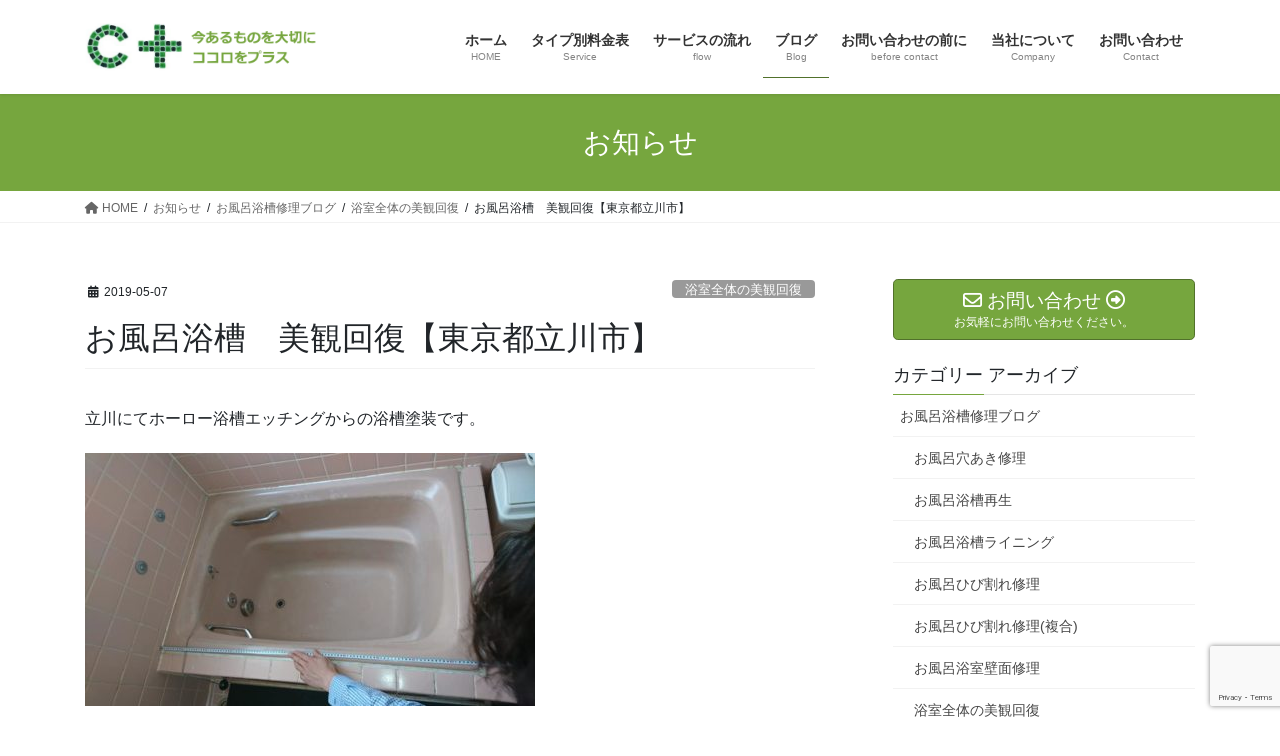

--- FILE ---
content_type: text/html; charset=UTF-8
request_url: https://chord-plus.jp/2019/05/07/1488
body_size: 15465
content:
<!DOCTYPE html>
<html lang="ja">
<head>
<meta charset="utf-8">
<meta http-equiv="X-UA-Compatible" content="IE=edge">
<meta name="viewport" content="width=device-width, initial-scale=1">

<title>お風呂浴槽　美観回復【東京都立川市】 | お風呂浴槽修理ならシープラス</title>
<meta name='robots' content='max-image-preview:large' />
	<style>img:is([sizes="auto" i], [sizes^="auto," i]) { contain-intrinsic-size: 3000px 1500px }</style>
	<link rel="alternate" type="application/rss+xml" title="お風呂浴槽修理ならシープラス &raquo; フィード" href="https://chord-plus.jp/feed" />
<link rel="alternate" type="application/rss+xml" title="お風呂浴槽修理ならシープラス &raquo; コメントフィード" href="https://chord-plus.jp/comments/feed" />
<meta name="description" content="立川にてホーロー浴槽エッチングからの浴槽塗装です。&nbsp;&nbsp;【本日の修理内容】補修名：お風呂浴槽　美観回復修理料金：83,000円（税別）ご利用ありがとうございました(*^_^*)&nbsp;" /><script type="text/javascript">
/* <![CDATA[ */
window._wpemojiSettings = {"baseUrl":"https:\/\/s.w.org\/images\/core\/emoji\/16.0.1\/72x72\/","ext":".png","svgUrl":"https:\/\/s.w.org\/images\/core\/emoji\/16.0.1\/svg\/","svgExt":".svg","source":{"concatemoji":"https:\/\/chord-plus.jp\/wp-includes\/js\/wp-emoji-release.min.js?ver=6.8.3"}};
/*! This file is auto-generated */
!function(s,n){var o,i,e;function c(e){try{var t={supportTests:e,timestamp:(new Date).valueOf()};sessionStorage.setItem(o,JSON.stringify(t))}catch(e){}}function p(e,t,n){e.clearRect(0,0,e.canvas.width,e.canvas.height),e.fillText(t,0,0);var t=new Uint32Array(e.getImageData(0,0,e.canvas.width,e.canvas.height).data),a=(e.clearRect(0,0,e.canvas.width,e.canvas.height),e.fillText(n,0,0),new Uint32Array(e.getImageData(0,0,e.canvas.width,e.canvas.height).data));return t.every(function(e,t){return e===a[t]})}function u(e,t){e.clearRect(0,0,e.canvas.width,e.canvas.height),e.fillText(t,0,0);for(var n=e.getImageData(16,16,1,1),a=0;a<n.data.length;a++)if(0!==n.data[a])return!1;return!0}function f(e,t,n,a){switch(t){case"flag":return n(e,"\ud83c\udff3\ufe0f\u200d\u26a7\ufe0f","\ud83c\udff3\ufe0f\u200b\u26a7\ufe0f")?!1:!n(e,"\ud83c\udde8\ud83c\uddf6","\ud83c\udde8\u200b\ud83c\uddf6")&&!n(e,"\ud83c\udff4\udb40\udc67\udb40\udc62\udb40\udc65\udb40\udc6e\udb40\udc67\udb40\udc7f","\ud83c\udff4\u200b\udb40\udc67\u200b\udb40\udc62\u200b\udb40\udc65\u200b\udb40\udc6e\u200b\udb40\udc67\u200b\udb40\udc7f");case"emoji":return!a(e,"\ud83e\udedf")}return!1}function g(e,t,n,a){var r="undefined"!=typeof WorkerGlobalScope&&self instanceof WorkerGlobalScope?new OffscreenCanvas(300,150):s.createElement("canvas"),o=r.getContext("2d",{willReadFrequently:!0}),i=(o.textBaseline="top",o.font="600 32px Arial",{});return e.forEach(function(e){i[e]=t(o,e,n,a)}),i}function t(e){var t=s.createElement("script");t.src=e,t.defer=!0,s.head.appendChild(t)}"undefined"!=typeof Promise&&(o="wpEmojiSettingsSupports",i=["flag","emoji"],n.supports={everything:!0,everythingExceptFlag:!0},e=new Promise(function(e){s.addEventListener("DOMContentLoaded",e,{once:!0})}),new Promise(function(t){var n=function(){try{var e=JSON.parse(sessionStorage.getItem(o));if("object"==typeof e&&"number"==typeof e.timestamp&&(new Date).valueOf()<e.timestamp+604800&&"object"==typeof e.supportTests)return e.supportTests}catch(e){}return null}();if(!n){if("undefined"!=typeof Worker&&"undefined"!=typeof OffscreenCanvas&&"undefined"!=typeof URL&&URL.createObjectURL&&"undefined"!=typeof Blob)try{var e="postMessage("+g.toString()+"("+[JSON.stringify(i),f.toString(),p.toString(),u.toString()].join(",")+"));",a=new Blob([e],{type:"text/javascript"}),r=new Worker(URL.createObjectURL(a),{name:"wpTestEmojiSupports"});return void(r.onmessage=function(e){c(n=e.data),r.terminate(),t(n)})}catch(e){}c(n=g(i,f,p,u))}t(n)}).then(function(e){for(var t in e)n.supports[t]=e[t],n.supports.everything=n.supports.everything&&n.supports[t],"flag"!==t&&(n.supports.everythingExceptFlag=n.supports.everythingExceptFlag&&n.supports[t]);n.supports.everythingExceptFlag=n.supports.everythingExceptFlag&&!n.supports.flag,n.DOMReady=!1,n.readyCallback=function(){n.DOMReady=!0}}).then(function(){return e}).then(function(){var e;n.supports.everything||(n.readyCallback(),(e=n.source||{}).concatemoji?t(e.concatemoji):e.wpemoji&&e.twemoji&&(t(e.twemoji),t(e.wpemoji)))}))}((window,document),window._wpemojiSettings);
/* ]]> */
</script>
<link rel='stylesheet' id='vkExUnit_common_style-css' href='https://chord-plus.jp/wp-content/plugins/vk-all-in-one-expansion-unit/assets/css/vkExUnit_style.css?ver=9.112.1.1' type='text/css' media='all' />
<style id='vkExUnit_common_style-inline-css' type='text/css'>
:root {--ver_page_top_button_url:url(https://chord-plus.jp/wp-content/plugins/vk-all-in-one-expansion-unit/assets/images/to-top-btn-icon.svg);}@font-face {font-weight: normal;font-style: normal;font-family: "vk_sns";src: url("https://chord-plus.jp/wp-content/plugins/vk-all-in-one-expansion-unit/inc/sns/icons/fonts/vk_sns.eot?-bq20cj");src: url("https://chord-plus.jp/wp-content/plugins/vk-all-in-one-expansion-unit/inc/sns/icons/fonts/vk_sns.eot?#iefix-bq20cj") format("embedded-opentype"),url("https://chord-plus.jp/wp-content/plugins/vk-all-in-one-expansion-unit/inc/sns/icons/fonts/vk_sns.woff?-bq20cj") format("woff"),url("https://chord-plus.jp/wp-content/plugins/vk-all-in-one-expansion-unit/inc/sns/icons/fonts/vk_sns.ttf?-bq20cj") format("truetype"),url("https://chord-plus.jp/wp-content/plugins/vk-all-in-one-expansion-unit/inc/sns/icons/fonts/vk_sns.svg?-bq20cj#vk_sns") format("svg");}
.veu_promotion-alert__content--text {border: 1px solid rgba(0,0,0,0.125);padding: 0.5em 1em;border-radius: var(--vk-size-radius);margin-bottom: var(--vk-margin-block-bottom);font-size: 0.875rem;}/* Alert Content部分に段落タグを入れた場合に最後の段落の余白を0にする */.veu_promotion-alert__content--text p:last-of-type{margin-bottom:0;margin-top: 0;}
</style>
<style id='wp-emoji-styles-inline-css' type='text/css'>

	img.wp-smiley, img.emoji {
		display: inline !important;
		border: none !important;
		box-shadow: none !important;
		height: 1em !important;
		width: 1em !important;
		margin: 0 0.07em !important;
		vertical-align: -0.1em !important;
		background: none !important;
		padding: 0 !important;
	}
</style>
<link rel='stylesheet' id='wp-block-library-css' href='https://chord-plus.jp/wp-includes/css/dist/block-library/style.min.css?ver=6.8.3' type='text/css' media='all' />
<style id='classic-theme-styles-inline-css' type='text/css'>
/*! This file is auto-generated */
.wp-block-button__link{color:#fff;background-color:#32373c;border-radius:9999px;box-shadow:none;text-decoration:none;padding:calc(.667em + 2px) calc(1.333em + 2px);font-size:1.125em}.wp-block-file__button{background:#32373c;color:#fff;text-decoration:none}
</style>
<style id='global-styles-inline-css' type='text/css'>
:root{--wp--preset--aspect-ratio--square: 1;--wp--preset--aspect-ratio--4-3: 4/3;--wp--preset--aspect-ratio--3-4: 3/4;--wp--preset--aspect-ratio--3-2: 3/2;--wp--preset--aspect-ratio--2-3: 2/3;--wp--preset--aspect-ratio--16-9: 16/9;--wp--preset--aspect-ratio--9-16: 9/16;--wp--preset--color--black: #000000;--wp--preset--color--cyan-bluish-gray: #abb8c3;--wp--preset--color--white: #ffffff;--wp--preset--color--pale-pink: #f78da7;--wp--preset--color--vivid-red: #cf2e2e;--wp--preset--color--luminous-vivid-orange: #ff6900;--wp--preset--color--luminous-vivid-amber: #fcb900;--wp--preset--color--light-green-cyan: #7bdcb5;--wp--preset--color--vivid-green-cyan: #00d084;--wp--preset--color--pale-cyan-blue: #8ed1fc;--wp--preset--color--vivid-cyan-blue: #0693e3;--wp--preset--color--vivid-purple: #9b51e0;--wp--preset--gradient--vivid-cyan-blue-to-vivid-purple: linear-gradient(135deg,rgba(6,147,227,1) 0%,rgb(155,81,224) 100%);--wp--preset--gradient--light-green-cyan-to-vivid-green-cyan: linear-gradient(135deg,rgb(122,220,180) 0%,rgb(0,208,130) 100%);--wp--preset--gradient--luminous-vivid-amber-to-luminous-vivid-orange: linear-gradient(135deg,rgba(252,185,0,1) 0%,rgba(255,105,0,1) 100%);--wp--preset--gradient--luminous-vivid-orange-to-vivid-red: linear-gradient(135deg,rgba(255,105,0,1) 0%,rgb(207,46,46) 100%);--wp--preset--gradient--very-light-gray-to-cyan-bluish-gray: linear-gradient(135deg,rgb(238,238,238) 0%,rgb(169,184,195) 100%);--wp--preset--gradient--cool-to-warm-spectrum: linear-gradient(135deg,rgb(74,234,220) 0%,rgb(151,120,209) 20%,rgb(207,42,186) 40%,rgb(238,44,130) 60%,rgb(251,105,98) 80%,rgb(254,248,76) 100%);--wp--preset--gradient--blush-light-purple: linear-gradient(135deg,rgb(255,206,236) 0%,rgb(152,150,240) 100%);--wp--preset--gradient--blush-bordeaux: linear-gradient(135deg,rgb(254,205,165) 0%,rgb(254,45,45) 50%,rgb(107,0,62) 100%);--wp--preset--gradient--luminous-dusk: linear-gradient(135deg,rgb(255,203,112) 0%,rgb(199,81,192) 50%,rgb(65,88,208) 100%);--wp--preset--gradient--pale-ocean: linear-gradient(135deg,rgb(255,245,203) 0%,rgb(182,227,212) 50%,rgb(51,167,181) 100%);--wp--preset--gradient--electric-grass: linear-gradient(135deg,rgb(202,248,128) 0%,rgb(113,206,126) 100%);--wp--preset--gradient--midnight: linear-gradient(135deg,rgb(2,3,129) 0%,rgb(40,116,252) 100%);--wp--preset--font-size--small: 13px;--wp--preset--font-size--medium: 20px;--wp--preset--font-size--large: 36px;--wp--preset--font-size--x-large: 42px;--wp--preset--spacing--20: 0.44rem;--wp--preset--spacing--30: 0.67rem;--wp--preset--spacing--40: 1rem;--wp--preset--spacing--50: 1.5rem;--wp--preset--spacing--60: 2.25rem;--wp--preset--spacing--70: 3.38rem;--wp--preset--spacing--80: 5.06rem;--wp--preset--shadow--natural: 6px 6px 9px rgba(0, 0, 0, 0.2);--wp--preset--shadow--deep: 12px 12px 50px rgba(0, 0, 0, 0.4);--wp--preset--shadow--sharp: 6px 6px 0px rgba(0, 0, 0, 0.2);--wp--preset--shadow--outlined: 6px 6px 0px -3px rgba(255, 255, 255, 1), 6px 6px rgba(0, 0, 0, 1);--wp--preset--shadow--crisp: 6px 6px 0px rgba(0, 0, 0, 1);}:where(.is-layout-flex){gap: 0.5em;}:where(.is-layout-grid){gap: 0.5em;}body .is-layout-flex{display: flex;}.is-layout-flex{flex-wrap: wrap;align-items: center;}.is-layout-flex > :is(*, div){margin: 0;}body .is-layout-grid{display: grid;}.is-layout-grid > :is(*, div){margin: 0;}:where(.wp-block-columns.is-layout-flex){gap: 2em;}:where(.wp-block-columns.is-layout-grid){gap: 2em;}:where(.wp-block-post-template.is-layout-flex){gap: 1.25em;}:where(.wp-block-post-template.is-layout-grid){gap: 1.25em;}.has-black-color{color: var(--wp--preset--color--black) !important;}.has-cyan-bluish-gray-color{color: var(--wp--preset--color--cyan-bluish-gray) !important;}.has-white-color{color: var(--wp--preset--color--white) !important;}.has-pale-pink-color{color: var(--wp--preset--color--pale-pink) !important;}.has-vivid-red-color{color: var(--wp--preset--color--vivid-red) !important;}.has-luminous-vivid-orange-color{color: var(--wp--preset--color--luminous-vivid-orange) !important;}.has-luminous-vivid-amber-color{color: var(--wp--preset--color--luminous-vivid-amber) !important;}.has-light-green-cyan-color{color: var(--wp--preset--color--light-green-cyan) !important;}.has-vivid-green-cyan-color{color: var(--wp--preset--color--vivid-green-cyan) !important;}.has-pale-cyan-blue-color{color: var(--wp--preset--color--pale-cyan-blue) !important;}.has-vivid-cyan-blue-color{color: var(--wp--preset--color--vivid-cyan-blue) !important;}.has-vivid-purple-color{color: var(--wp--preset--color--vivid-purple) !important;}.has-black-background-color{background-color: var(--wp--preset--color--black) !important;}.has-cyan-bluish-gray-background-color{background-color: var(--wp--preset--color--cyan-bluish-gray) !important;}.has-white-background-color{background-color: var(--wp--preset--color--white) !important;}.has-pale-pink-background-color{background-color: var(--wp--preset--color--pale-pink) !important;}.has-vivid-red-background-color{background-color: var(--wp--preset--color--vivid-red) !important;}.has-luminous-vivid-orange-background-color{background-color: var(--wp--preset--color--luminous-vivid-orange) !important;}.has-luminous-vivid-amber-background-color{background-color: var(--wp--preset--color--luminous-vivid-amber) !important;}.has-light-green-cyan-background-color{background-color: var(--wp--preset--color--light-green-cyan) !important;}.has-vivid-green-cyan-background-color{background-color: var(--wp--preset--color--vivid-green-cyan) !important;}.has-pale-cyan-blue-background-color{background-color: var(--wp--preset--color--pale-cyan-blue) !important;}.has-vivid-cyan-blue-background-color{background-color: var(--wp--preset--color--vivid-cyan-blue) !important;}.has-vivid-purple-background-color{background-color: var(--wp--preset--color--vivid-purple) !important;}.has-black-border-color{border-color: var(--wp--preset--color--black) !important;}.has-cyan-bluish-gray-border-color{border-color: var(--wp--preset--color--cyan-bluish-gray) !important;}.has-white-border-color{border-color: var(--wp--preset--color--white) !important;}.has-pale-pink-border-color{border-color: var(--wp--preset--color--pale-pink) !important;}.has-vivid-red-border-color{border-color: var(--wp--preset--color--vivid-red) !important;}.has-luminous-vivid-orange-border-color{border-color: var(--wp--preset--color--luminous-vivid-orange) !important;}.has-luminous-vivid-amber-border-color{border-color: var(--wp--preset--color--luminous-vivid-amber) !important;}.has-light-green-cyan-border-color{border-color: var(--wp--preset--color--light-green-cyan) !important;}.has-vivid-green-cyan-border-color{border-color: var(--wp--preset--color--vivid-green-cyan) !important;}.has-pale-cyan-blue-border-color{border-color: var(--wp--preset--color--pale-cyan-blue) !important;}.has-vivid-cyan-blue-border-color{border-color: var(--wp--preset--color--vivid-cyan-blue) !important;}.has-vivid-purple-border-color{border-color: var(--wp--preset--color--vivid-purple) !important;}.has-vivid-cyan-blue-to-vivid-purple-gradient-background{background: var(--wp--preset--gradient--vivid-cyan-blue-to-vivid-purple) !important;}.has-light-green-cyan-to-vivid-green-cyan-gradient-background{background: var(--wp--preset--gradient--light-green-cyan-to-vivid-green-cyan) !important;}.has-luminous-vivid-amber-to-luminous-vivid-orange-gradient-background{background: var(--wp--preset--gradient--luminous-vivid-amber-to-luminous-vivid-orange) !important;}.has-luminous-vivid-orange-to-vivid-red-gradient-background{background: var(--wp--preset--gradient--luminous-vivid-orange-to-vivid-red) !important;}.has-very-light-gray-to-cyan-bluish-gray-gradient-background{background: var(--wp--preset--gradient--very-light-gray-to-cyan-bluish-gray) !important;}.has-cool-to-warm-spectrum-gradient-background{background: var(--wp--preset--gradient--cool-to-warm-spectrum) !important;}.has-blush-light-purple-gradient-background{background: var(--wp--preset--gradient--blush-light-purple) !important;}.has-blush-bordeaux-gradient-background{background: var(--wp--preset--gradient--blush-bordeaux) !important;}.has-luminous-dusk-gradient-background{background: var(--wp--preset--gradient--luminous-dusk) !important;}.has-pale-ocean-gradient-background{background: var(--wp--preset--gradient--pale-ocean) !important;}.has-electric-grass-gradient-background{background: var(--wp--preset--gradient--electric-grass) !important;}.has-midnight-gradient-background{background: var(--wp--preset--gradient--midnight) !important;}.has-small-font-size{font-size: var(--wp--preset--font-size--small) !important;}.has-medium-font-size{font-size: var(--wp--preset--font-size--medium) !important;}.has-large-font-size{font-size: var(--wp--preset--font-size--large) !important;}.has-x-large-font-size{font-size: var(--wp--preset--font-size--x-large) !important;}
:where(.wp-block-post-template.is-layout-flex){gap: 1.25em;}:where(.wp-block-post-template.is-layout-grid){gap: 1.25em;}
:where(.wp-block-columns.is-layout-flex){gap: 2em;}:where(.wp-block-columns.is-layout-grid){gap: 2em;}
:root :where(.wp-block-pullquote){font-size: 1.5em;line-height: 1.6;}
</style>
<link rel='stylesheet' id='contact-form-7-css' href='https://chord-plus.jp/wp-content/plugins/contact-form-7/includes/css/styles.css?ver=6.1.3' type='text/css' media='all' />
<link rel='stylesheet' id='set_vk_post_autor_css-css' href='https://chord-plus.jp/wp-content/plugins/vk-post-author-display/assets/css/vk-post-author.css?ver=1.26.1' type='text/css' media='all' />
<link rel='stylesheet' id='bootstrap-4-style-css' href='https://chord-plus.jp/wp-content/themes/lightning/_g2/library/bootstrap-4/css/bootstrap.min.css?ver=4.5.0' type='text/css' media='all' />
<link rel='stylesheet' id='lightning-common-style-css' href='https://chord-plus.jp/wp-content/themes/lightning/_g2/assets/css/common.css?ver=15.32.1' type='text/css' media='all' />
<style id='lightning-common-style-inline-css' type='text/css'>
/* vk-mobile-nav */:root {--vk-mobile-nav-menu-btn-bg-src: url("https://chord-plus.jp/wp-content/themes/lightning/_g2/inc/vk-mobile-nav/package/images/vk-menu-btn-black.svg");--vk-mobile-nav-menu-btn-close-bg-src: url("https://chord-plus.jp/wp-content/themes/lightning/_g2/inc/vk-mobile-nav/package/images/vk-menu-close-black.svg");--vk-menu-acc-icon-open-black-bg-src: url("https://chord-plus.jp/wp-content/themes/lightning/_g2/inc/vk-mobile-nav/package/images/vk-menu-acc-icon-open-black.svg");--vk-menu-acc-icon-open-white-bg-src: url("https://chord-plus.jp/wp-content/themes/lightning/_g2/inc/vk-mobile-nav/package/images/vk-menu-acc-icon-open-white.svg");--vk-menu-acc-icon-close-black-bg-src: url("https://chord-plus.jp/wp-content/themes/lightning/_g2/inc/vk-mobile-nav/package/images/vk-menu-close-black.svg");--vk-menu-acc-icon-close-white-bg-src: url("https://chord-plus.jp/wp-content/themes/lightning/_g2/inc/vk-mobile-nav/package/images/vk-menu-close-white.svg");}
</style>
<link rel='stylesheet' id='lightning-design-style-css' href='https://chord-plus.jp/wp-content/themes/lightning/_g2/design-skin/origin2/css/style.css?ver=15.32.1' type='text/css' media='all' />
<style id='lightning-design-style-inline-css' type='text/css'>
:root {--color-key:#76a63e;--wp--preset--color--vk-color-primary:#76a63e;--color-key-dark:#51712b;}
/* ltg common custom */:root {--vk-menu-acc-btn-border-color:#333;--vk-color-primary:#76a63e;--vk-color-primary-dark:#51712b;--vk-color-primary-vivid:#82b744;--color-key:#76a63e;--wp--preset--color--vk-color-primary:#76a63e;--color-key-dark:#51712b;}.veu_color_txt_key { color:#51712b ; }.veu_color_bg_key { background-color:#51712b ; }.veu_color_border_key { border-color:#51712b ; }.btn-default { border-color:#76a63e;color:#76a63e;}.btn-default:focus,.btn-default:hover { border-color:#76a63e;background-color: #76a63e; }.wp-block-search__button,.btn-primary { background-color:#76a63e;border-color:#51712b; }.wp-block-search__button:focus,.wp-block-search__button:hover,.btn-primary:not(:disabled):not(.disabled):active,.btn-primary:focus,.btn-primary:hover { background-color:#51712b;border-color:#76a63e; }.btn-outline-primary { color : #76a63e ; border-color:#76a63e; }.btn-outline-primary:not(:disabled):not(.disabled):active,.btn-outline-primary:focus,.btn-outline-primary:hover { color : #fff; background-color:#76a63e;border-color:#51712b; }a { color:#337ab7; }
.tagcloud a:before { font-family: "Font Awesome 5 Free";content: "\f02b";font-weight: bold; }
.media .media-body .media-heading a:hover { color:#76a63e; }@media (min-width: 768px){.gMenu > li:before,.gMenu > li.menu-item-has-children::after { border-bottom-color:#51712b }.gMenu li li { background-color:#51712b }.gMenu li li a:hover { background-color:#76a63e; }} /* @media (min-width: 768px) */.page-header { background-color:#76a63e; }h2,.mainSection-title { border-top-color:#76a63e; }h3:after,.subSection-title:after { border-bottom-color:#76a63e; }ul.page-numbers li span.page-numbers.current,.page-link dl .post-page-numbers.current { background-color:#76a63e; }.pager li > a { border-color:#76a63e;color:#76a63e;}.pager li > a:hover { background-color:#76a63e;color:#fff;}.siteFooter { border-top-color:#76a63e; }dt { border-left-color:#76a63e; }:root {--g_nav_main_acc_icon_open_url:url(https://chord-plus.jp/wp-content/themes/lightning/_g2/inc/vk-mobile-nav/package/images/vk-menu-acc-icon-open-black.svg);--g_nav_main_acc_icon_close_url: url(https://chord-plus.jp/wp-content/themes/lightning/_g2/inc/vk-mobile-nav/package/images/vk-menu-close-black.svg);--g_nav_sub_acc_icon_open_url: url(https://chord-plus.jp/wp-content/themes/lightning/_g2/inc/vk-mobile-nav/package/images/vk-menu-acc-icon-open-white.svg);--g_nav_sub_acc_icon_close_url: url(https://chord-plus.jp/wp-content/themes/lightning/_g2/inc/vk-mobile-nav/package/images/vk-menu-close-white.svg);}
</style>
<link rel='stylesheet' id='veu-cta-css' href='https://chord-plus.jp/wp-content/plugins/vk-all-in-one-expansion-unit/inc/call-to-action/package/assets/css/style.css?ver=9.112.1.1' type='text/css' media='all' />
<link rel='stylesheet' id='vk-font-awesome-css' href='https://chord-plus.jp/wp-content/plugins/vk-post-author-display/vendor/vektor-inc/font-awesome-versions/src/versions/6/css/all.min.css?ver=6.6.0' type='text/css' media='all' />
<link rel='stylesheet' id='lightning-theme-style-css' href='https://chord-plus.jp/wp-content/themes/lightning/style.css?ver=15.32.1' type='text/css' media='all' />
<link rel='stylesheet' id='slb_core-css' href='https://chord-plus.jp/wp-content/plugins/simple-lightbox/client/css/app.css?ver=2.9.4' type='text/css' media='all' />
<link rel='stylesheet' id='jquery.lightbox.min.css-css' href='https://chord-plus.jp/wp-content/plugins/wp-jquery-lightbox/lightboxes/wp-jquery-lightbox/styles/lightbox.min.css?ver=2.3.4' type='text/css' media='all' />
<link rel='stylesheet' id='jqlb-overrides-css' href='https://chord-plus.jp/wp-content/plugins/wp-jquery-lightbox/lightboxes/wp-jquery-lightbox/styles/overrides.css?ver=2.3.4' type='text/css' media='all' />
<style id='jqlb-overrides-inline-css' type='text/css'>

			#outerImageContainer {
				box-shadow: 0 0 4px 2px rgba(0,0,0,.2);
			}
			#imageContainer{
				padding: 6px;
			}
			#imageDataContainer {
				box-shadow: none;
				z-index: auto;
			}
			#prevArrow,
			#nextArrow{
				background-color: rgba(255,255,255,.7;
				color: #000000;
			}
</style>
<script type="text/javascript" src="https://chord-plus.jp/wp-includes/js/jquery/jquery.min.js?ver=3.7.1" id="jquery-core-js"></script>
<script type="text/javascript" src="https://chord-plus.jp/wp-includes/js/jquery/jquery-migrate.min.js?ver=3.4.1" id="jquery-migrate-js"></script>
<link rel="https://api.w.org/" href="https://chord-plus.jp/wp-json/" /><link rel="alternate" title="JSON" type="application/json" href="https://chord-plus.jp/wp-json/wp/v2/posts/1488" /><link rel="EditURI" type="application/rsd+xml" title="RSD" href="https://chord-plus.jp/xmlrpc.php?rsd" />
<meta name="generator" content="WordPress 6.8.3" />
<link rel="canonical" href="https://chord-plus.jp/2019/05/07/1488" />
<link rel='shortlink' href='https://chord-plus.jp/?p=1488' />
<link rel="alternate" title="oEmbed (JSON)" type="application/json+oembed" href="https://chord-plus.jp/wp-json/oembed/1.0/embed?url=https%3A%2F%2Fchord-plus.jp%2F2019%2F05%2F07%2F1488" />
<link rel="alternate" title="oEmbed (XML)" type="text/xml+oembed" href="https://chord-plus.jp/wp-json/oembed/1.0/embed?url=https%3A%2F%2Fchord-plus.jp%2F2019%2F05%2F07%2F1488&#038;format=xml" />
<style id="lightning-color-custom-for-plugins" type="text/css">/* ltg theme common */.color_key_bg,.color_key_bg_hover:hover{background-color: #76a63e;}.color_key_txt,.color_key_txt_hover:hover{color: #76a63e;}.color_key_border,.color_key_border_hover:hover{border-color: #76a63e;}.color_key_dark_bg,.color_key_dark_bg_hover:hover{background-color: #51712b;}.color_key_dark_txt,.color_key_dark_txt_hover:hover{color: #51712b;}.color_key_dark_border,.color_key_dark_border_hover:hover{border-color: #51712b;}</style><script type="text/javascript" src="https://chord-plus.jp/wp-content/plugins/si-captcha-for-wordpress/captcha/si_captcha.js?ver=1769918352"></script>
<!-- begin SI CAPTCHA Anti-Spam - login/register form style -->
<style type="text/css">
.si_captcha_small { width:175px; height:45px; padding-top:10px; padding-bottom:10px; }
.si_captcha_large { width:250px; height:60px; padding-top:10px; padding-bottom:10px; }
img#si_image_com { border-style:none; margin:0; padding-right:5px; float:left; }
img#si_image_reg { border-style:none; margin:0; padding-right:5px; float:left; }
img#si_image_log { border-style:none; margin:0; padding-right:5px; float:left; }
img#si_image_side_login { border-style:none; margin:0; padding-right:5px; float:left; }
img#si_image_checkout { border-style:none; margin:0; padding-right:5px; float:left; }
img#si_image_jetpack { border-style:none; margin:0; padding-right:5px; float:left; }
img#si_image_bbpress_topic { border-style:none; margin:0; padding-right:5px; float:left; }
.si_captcha_refresh { border-style:none; margin:0; vertical-align:bottom; }
div#si_captcha_input { display:block; padding-top:15px; padding-bottom:5px; }
label#si_captcha_code_label { margin:0; }
input#si_captcha_code_input { width:65px; }
p#si_captcha_code_p { clear: left; padding-top:10px; }
.si-captcha-jetpack-error { color:#DC3232; }
</style>
<!-- end SI CAPTCHA Anti-Spam - login/register form style -->
<!-- [ VK All in One Expansion Unit OGP ] -->
<meta property="og:site_name" content="お風呂浴槽修理ならシープラス" />
<meta property="og:url" content="https://chord-plus.jp/2019/05/07/1488" />
<meta property="og:title" content="お風呂浴槽　美観回復【東京都立川市】 | お風呂浴槽修理ならシープラス" />
<meta property="og:description" content="立川にてホーロー浴槽エッチングからの浴槽塗装です。&nbsp;&nbsp;【本日の修理内容】補修名：お風呂浴槽　美観回復修理料金：83,000円（税別）ご利用ありがとうございました(*^_^*)&nbsp;" />
<meta property="og:type" content="article" />
<meta property="og:image" content="https://chord-plus.jp/wp-content/uploads/2019/09/59586833_2167790250001606_2107421803675648000_n.jpg" />
<meta property="og:image:width" content="960" />
<meta property="og:image:height" content="540" />
<!-- [ / VK All in One Expansion Unit OGP ] -->
<!-- [ VK All in One Expansion Unit twitter card ] -->
<meta name="twitter:card" content="summary_large_image">
<meta name="twitter:description" content="立川にてホーロー浴槽エッチングからの浴槽塗装です。&nbsp;&nbsp;【本日の修理内容】補修名：お風呂浴槽　美観回復修理料金：83,000円（税別）ご利用ありがとうございました(*^_^*)&nbsp;">
<meta name="twitter:title" content="お風呂浴槽　美観回復【東京都立川市】 | お風呂浴槽修理ならシープラス">
<meta name="twitter:url" content="https://chord-plus.jp/2019/05/07/1488">
	<meta name="twitter:image" content="https://chord-plus.jp/wp-content/uploads/2019/09/59586833_2167790250001606_2107421803675648000_n.jpg">
	<meta name="twitter:domain" content="chord-plus.jp">
	<!-- [ / VK All in One Expansion Unit twitter card ] -->
	<link rel="icon" href="https://chord-plus.jp/wp-content/uploads/2018/12/cropped-favicon2-32x32.png" sizes="32x32" />
<link rel="icon" href="https://chord-plus.jp/wp-content/uploads/2018/12/cropped-favicon2-192x192.png" sizes="192x192" />
<link rel="apple-touch-icon" href="https://chord-plus.jp/wp-content/uploads/2018/12/cropped-favicon2-180x180.png" />
<meta name="msapplication-TileImage" content="https://chord-plus.jp/wp-content/uploads/2018/12/cropped-favicon2-270x270.png" />
		<style type="text/css" id="wp-custom-css">
			h2{
font-weight:bold;
color: #76A63E;
}
		</style>
		<!-- [ VK All in One Expansion Unit Article Structure Data ] --><script type="application/ld+json">{"@context":"https://schema.org/","@type":"Article","headline":"お風呂浴槽　美観回復【東京都立川市】","image":"https://chord-plus.jp/wp-content/uploads/2019/09/59586833_2167790250001606_2107421803675648000_n-320x180.jpg","datePublished":"2019-05-07T21:19:00+09:00","dateModified":"2019-10-05T22:22:17+09:00","author":{"@type":"","name":"八木","url":"https://chord-plus.jp/","sameAs":""}}</script><!-- [ / VK All in One Expansion Unit Article Structure Data ] -->
</head>
<body class="wp-singular post-template-default single single-post postid-1488 single-format-standard wp-theme-lightning fa_v6_css post-name-%e3%81%8a%e9%a2%a8%e5%91%82%e6%b5%b4%e6%a7%bd%e3%80%80%e7%be%8e%e8%a6%b3%e5%9b%9e%e5%be%a9%e3%80%90%e6%9d%b1%e4%ba%ac%e9%83%bd%e7%ab%8b%e5%b7%9d%e5%b8%82%e3%80%91 category-bikan post-type-post sidebar-fix sidebar-fix-priority-top bootstrap4 device-pc">
<a class="skip-link screen-reader-text" href="#main">コンテンツへスキップ</a>
<a class="skip-link screen-reader-text" href="#vk-mobile-nav">ナビゲーションに移動</a>
<header class="siteHeader">
		<div class="container siteHeadContainer">
		<div class="navbar-header">
						<p class="navbar-brand siteHeader_logo">
			<a href="https://chord-plus.jp/">
				<span><img src="https://chord-plus.jp/wp-content/uploads/2019/03/h_logo2.png" alt="お風呂浴槽修理ならシープラス" /></span>
			</a>
			</p>
					</div>

					<div id="gMenu_outer" class="gMenu_outer">
				<nav class="menu-headernavigation-container"><ul id="menu-headernavigation" class="menu gMenu vk-menu-acc"><li id="menu-item-564" class="menu-item menu-item-type-post_type menu-item-object-page menu-item-home"><a href="https://chord-plus.jp/"><strong class="gMenu_name">ホーム</strong><span class="gMenu_description">HOME</span></a></li>
<li id="menu-item-648" class="menu-item menu-item-type-post_type menu-item-object-page"><a href="https://chord-plus.jp/service"><strong class="gMenu_name">タイプ別料金表</strong><span class="gMenu_description">Service</span></a></li>
<li id="menu-item-994" class="menu-item menu-item-type-post_type menu-item-object-page"><a href="https://chord-plus.jp/flow"><strong class="gMenu_name">サービスの流れ</strong><span class="gMenu_description">flow</span></a></li>
<li id="menu-item-907" class="menu-item menu-item-type-taxonomy menu-item-object-category current-post-ancestor"><a href="https://chord-plus.jp/category/blog"><strong class="gMenu_name">ブログ</strong><span class="gMenu_description">Blog</span></a></li>
<li id="menu-item-911" class="menu-item menu-item-type-post_type menu-item-object-page"><a href="https://chord-plus.jp/before_contact"><strong class="gMenu_name">お問い合わせの前に</strong><span class="gMenu_description">before contact</span></a></li>
<li id="menu-item-651" class="menu-item menu-item-type-post_type menu-item-object-page"><a href="https://chord-plus.jp/company"><strong class="gMenu_name">当社について</strong><span class="gMenu_description">Company</span></a></li>
<li id="menu-item-999" class="menu-item menu-item-type-post_type menu-item-object-page"><a href="https://chord-plus.jp/?page_id=970"><strong class="gMenu_name">お問い合わせ</strong><span class="gMenu_description">Contact</span></a></li>
</ul></nav>			</div>
			</div>
	</header>

<div class="section page-header"><div class="container"><div class="row"><div class="col-md-12">
<div class="page-header_pageTitle">
お知らせ</div>
</div></div></div></div><!-- [ /.page-header ] -->


<!-- [ .breadSection ] --><div class="section breadSection"><div class="container"><div class="row"><ol class="breadcrumb" itemscope itemtype="https://schema.org/BreadcrumbList"><li id="panHome" itemprop="itemListElement" itemscope itemtype="http://schema.org/ListItem"><a itemprop="item" href="https://chord-plus.jp/"><span itemprop="name"><i class="fa fa-home"></i> HOME</span></a><meta itemprop="position" content="1" /></li><li itemprop="itemListElement" itemscope itemtype="http://schema.org/ListItem"><a itemprop="item" href="https://chord-plus.jp/information"><span itemprop="name">お知らせ</span></a><meta itemprop="position" content="2" /></li><li itemprop="itemListElement" itemscope itemtype="http://schema.org/ListItem"><a itemprop="item" href="https://chord-plus.jp/category/blog"><span itemprop="name">お風呂浴槽修理ブログ</span></a><meta itemprop="position" content="3" /></li><li itemprop="itemListElement" itemscope itemtype="http://schema.org/ListItem"><a itemprop="item" href="https://chord-plus.jp/category/blog/bikan"><span itemprop="name">浴室全体の美観回復</span></a><meta itemprop="position" content="4" /></li><li><span>お風呂浴槽　美観回復【東京都立川市】</span><meta itemprop="position" content="5" /></li></ol></div></div></div><!-- [ /.breadSection ] -->

<div class="section siteContent">
<div class="container">
<div class="row">

	<div class="col mainSection mainSection-col-two baseSection vk_posts-mainSection" id="main" role="main">
				<article id="post-1488" class="entry entry-full post-1488 post type-post status-publish format-standard has-post-thumbnail hentry category-bikan">

	
	
		<header class="entry-header">
			<div class="entry-meta">


<span class="published entry-meta_items">2019-05-07</span>

<span class="entry-meta_items entry-meta_updated entry-meta_hidden">/ 最終更新日時 : <span class="updated">2019-10-05</span></span>


	
	<span class="vcard author entry-meta_items entry-meta_items_author entry-meta_hidden"><span class="fn">八木</span></span>



<span class="entry-meta_items entry-meta_items_term"><a href="https://chord-plus.jp/category/blog/bikan" class="btn btn-xs btn-primary entry-meta_items_term_button" style="background-color:#999999;border:none;">浴室全体の美観回復</a></span>
</div>
				<h1 class="entry-title">
											お風呂浴槽　美観回復【東京都立川市】									</h1>
		</header>

	
	
	<div class="entry-body">
				<p>立川にてホーロー浴槽エッチングからの浴槽塗装です。</p>
<p><img fetchpriority="high" decoding="async" class="alignnone size-medium wp-image-1489" src="https://chord-plus.jp/wp-content/uploads/2019/09/59855299_2167790176668280_1082427016671657984_n-450x253.jpg" alt="" width="450" height="253" srcset="https://chord-plus.jp/wp-content/uploads/2019/09/59855299_2167790176668280_1082427016671657984_n-450x253.jpg 450w, https://chord-plus.jp/wp-content/uploads/2019/09/59855299_2167790176668280_1082427016671657984_n-768x432.jpg 768w, https://chord-plus.jp/wp-content/uploads/2019/09/59855299_2167790176668280_1082427016671657984_n-240x135.jpg 240w, https://chord-plus.jp/wp-content/uploads/2019/09/59855299_2167790176668280_1082427016671657984_n-320x180.jpg 320w, https://chord-plus.jp/wp-content/uploads/2019/09/59855299_2167790176668280_1082427016671657984_n.jpg 960w" sizes="(max-width: 450px) 100vw, 450px" /></p>
<p><img decoding="async" class="alignnone size-medium wp-image-1490" src="https://chord-plus.jp/wp-content/uploads/2019/09/59586833_2167790250001606_2107421803675648000_n-450x253.jpg" alt="" width="450" height="253" srcset="https://chord-plus.jp/wp-content/uploads/2019/09/59586833_2167790250001606_2107421803675648000_n-450x253.jpg 450w, https://chord-plus.jp/wp-content/uploads/2019/09/59586833_2167790250001606_2107421803675648000_n-768x432.jpg 768w, https://chord-plus.jp/wp-content/uploads/2019/09/59586833_2167790250001606_2107421803675648000_n-240x135.jpg 240w, https://chord-plus.jp/wp-content/uploads/2019/09/59586833_2167790250001606_2107421803675648000_n-320x180.jpg 320w, https://chord-plus.jp/wp-content/uploads/2019/09/59586833_2167790250001606_2107421803675648000_n.jpg 960w" sizes="(max-width: 450px) 100vw, 450px" /></p>
<p><img decoding="async" class="alignnone size-medium wp-image-1491" src="https://chord-plus.jp/wp-content/uploads/2019/09/59702580_2170192339761397_4713624271174238208_n-450x253.jpg" alt="" width="450" height="253" srcset="https://chord-plus.jp/wp-content/uploads/2019/09/59702580_2170192339761397_4713624271174238208_n-450x253.jpg 450w, https://chord-plus.jp/wp-content/uploads/2019/09/59702580_2170192339761397_4713624271174238208_n-768x432.jpg 768w, https://chord-plus.jp/wp-content/uploads/2019/09/59702580_2170192339761397_4713624271174238208_n-240x135.jpg 240w, https://chord-plus.jp/wp-content/uploads/2019/09/59702580_2170192339761397_4713624271174238208_n-320x180.jpg 320w, https://chord-plus.jp/wp-content/uploads/2019/09/59702580_2170192339761397_4713624271174238208_n.jpg 960w" sizes="(max-width: 450px) 100vw, 450px" /></p>
<p><img loading="lazy" decoding="async" class="alignnone size-medium wp-image-1492" src="https://chord-plus.jp/wp-content/uploads/2019/09/59869776_2170192416428056_5947940259353329664_n-450x253.jpg" alt="" width="450" height="253" srcset="https://chord-plus.jp/wp-content/uploads/2019/09/59869776_2170192416428056_5947940259353329664_n-450x253.jpg 450w, https://chord-plus.jp/wp-content/uploads/2019/09/59869776_2170192416428056_5947940259353329664_n-768x432.jpg 768w, https://chord-plus.jp/wp-content/uploads/2019/09/59869776_2170192416428056_5947940259353329664_n-240x135.jpg 240w, https://chord-plus.jp/wp-content/uploads/2019/09/59869776_2170192416428056_5947940259353329664_n-320x180.jpg 320w, https://chord-plus.jp/wp-content/uploads/2019/09/59869776_2170192416428056_5947940259353329664_n.jpg 960w" sizes="auto, (max-width: 450px) 100vw, 450px" /></p>
<p>&nbsp;</p>
<p>&nbsp;</p>
<p>【本日の修理内容】<br />
補修名：お風呂浴槽　美観回復<br />
修理料金：83,000円（税別）</p>
<p>ご利用ありがとうございました(*^_^*)</p>
<p>&nbsp;</p>
<section class="padSection" id="padSection"><h4 class="padSectionTitle">施工者プロフィール</h4><div id="avatar" class="avatar square"><img decoding="async" src="https://chord-plus.jp/wp-content/uploads/2018/12/2018122104-150x150.png" alt="八木" /></div><!-- [ /#avatar ] --><dl id="profileTxtSet" class="profileTxtSet">
<dt>
<span id="authorName" class="authorName">八木</span></dt><dd>
「なおせるものは なんでもなおす なおしびと」八木です。「なおしびと」は漢字で「癒し人」と書きます。<br />
傷を前に向き合うこの場所が自分のファーストステージです。お客様に喜んでもらえる為に、自分の業、探究心を日々切磋琢磨して補修工事をお届けしていきます。<br />
狭くても、寒くても、汚れても、傷を前に真剣に向き合い、五感をフル活用して、現場とお客様との幸せな和音をかなでたい「現場マニア」です。<br />
「カエル」「そば」「アルコール」 癒し活力になくてはならない三大好物です。<br />
※カエルは食べません！（笑）どうぞ宜しくお願いします。
</dd></dl><div id="latestEntries">
<h5 class="latestEntriesTitle">最新の投稿</h5>
<ul class="entryList">
<li class="thumbnailBox"><span class="inner-box"><span class="postImage"><a href="https://chord-plus.jp/2025/09/29/3984"><img loading="lazy" decoding="async" width="320" height="180" src="https://chord-plus.jp/wp-content/uploads/2025/09/548901176_24653896304297680_6687608096271646260_n-320x180.jpg" class="attachment-post-thumbnail size-post-thumbnail wp-post-image" alt="" /><a class="padCate" style="background-color:#999999" href="https://chord-plus.jp/category/blog/hibi">お風呂ひび割れ修理</a></a></span></span><span class="padDate">2025-09-29</span><a href="https://chord-plus.jp/2025/09/29/3984" class="padTitle">お風呂浴槽　ひび割れ修理【栃木県鹿沼市】</a></li>
<li class="thumbnailBox"><span class="inner-box"><span class="postImage"><a href="https://chord-plus.jp/2025/08/27/3966"><img loading="lazy" decoding="async" width="320" height="180" src="https://chord-plus.jp/wp-content/uploads/2025/09/540694256_24541541252199853_53053022435305770_n-320x180.jpg" class="attachment-post-thumbnail size-post-thumbnail wp-post-image" alt="" /><a class="padCate" style="background-color:#999999" href="https://chord-plus.jp/category/blog/hibi">お風呂ひび割れ修理</a></a></span></span><span class="padDate">2025-08-27</span><a href="https://chord-plus.jp/2025/08/27/3966" class="padTitle">お風呂浴槽　ひび割れ修理【東京都府中市】</a></li>
<li class="thumbnailBox"><span class="inner-box"><span class="postImage"><a href="https://chord-plus.jp/2025/08/06/3973"><img loading="lazy" decoding="async" width="320" height="180" src="https://chord-plus.jp/wp-content/uploads/2025/09/536280649_24542216605465651_2230695482096542456_n-320x180.jpg" class="attachment-post-thumbnail size-post-thumbnail wp-post-image" alt="" /><a class="padCate" style="background-color:#999999" href="https://chord-plus.jp/category/blog/hibi">お風呂ひび割れ修理</a></a></span></span><span class="padDate">2025-08-06</span><a href="https://chord-plus.jp/2025/08/06/3973" class="padTitle">お風呂浴槽　ひび割れ修理【東京都文京区】</a></li>
<li class="thumbnailBox"><span class="inner-box"><span class="postImage"><a href="https://chord-plus.jp/2025/07/22/3910"><img loading="lazy" decoding="async" width="320" height="180" src="https://chord-plus.jp/wp-content/uploads/2025/09/522861043_24158387303848585_1358428233460474118_n-320x180.jpg" class="attachment-post-thumbnail size-post-thumbnail wp-post-image" alt="" /><a class="padCate" style="background-color:#999999" href="https://chord-plus.jp/category/blog/lining">お風呂浴槽ライニング</a></a></span></span><span class="padDate">2025-07-22</span><a href="https://chord-plus.jp/2025/07/22/3910" class="padTitle">お風呂浴槽　ライニング修理【千葉県市川市】</a></li>
</ul>
</div>
</section><section class="veu_cta" id="veu_cta-636"><h1 class="cta_title">電話でのお問い合わせにつきまして</h1><div class="cta_body"><div class="cta_body_image cta_body_image_right"><a href="http://chord-plus.jp/contact/"><img width="129" height="202" src="https://chord-plus.jp/wp-content/uploads/2018/12/2018122301.png" class="attachment-large size-large" alt="" /></a></div><div class="cta_body_txt image_exist">当社のWebサイトをご覧いただきありがとうございます。 <br /><br />お電話でのお問合せですが、補修作業中は電話にでることができない場合があります。お時間をおいてしまうかもしれませんが、必ず折り返しいたしますのでご容赦ください。<br /><br />可能であれば、お待ちいただく間に「お問い合わせ」からお写真をお送りくださるとより確かな概算のお見積り、施工の提案と合わせてご連絡さしあげることができるかと思います。</div><div class="cta_body_link"><a href="http://chord-plus.jp/contact/" class="btn btn-primary btn-block btn-lg">お問合せはこちら</a></div></div><!-- [ /.vkExUnit_cta_body ] --></section>			</div>

	
	
	
	
		<div class="entry-footer">

			<div class="entry-meta-dataList"><dl><dt>カテゴリー</dt><dd><a href="https://chord-plus.jp/category/blog/bikan">浴室全体の美観回復</a></dd></dl></div>
		</div><!-- [ /.entry-footer ] -->
	
	
			
	
		
		
		
		
	
	
</article><!-- [ /#post-1488 ] -->


	<div class="vk_posts postNextPrev">

		<div id="post-1474" class="vk_post vk_post-postType-post card card-post card-horizontal card-sm vk_post-col-xs-12 vk_post-col-sm-12 vk_post-col-md-6 post-1474 post type-post status-publish format-standard has-post-thumbnail hentry category-hibi category-bikan"><div class="card-horizontal-inner-row"><div class="vk_post-col-5 col-5 card-img-outer"><div class="vk_post_imgOuter" style="background-image:url(https://chord-plus.jp/wp-content/uploads/2019/09/56685798_2125834994197132_6224558474160766976_n-1.jpg)"><a href="https://chord-plus.jp/2019/04/10/1474"><div class="card-img-overlay"><span class="vk_post_imgOuter_singleTermLabel" style="color:#fff;background-color:#999999">お風呂ひび割れ修理</span></div><img src="https://chord-plus.jp/wp-content/uploads/2019/09/56685798_2125834994197132_6224558474160766976_n-1-450x253.jpg" class="vk_post_imgOuter_img card-img card-img-use-bg wp-post-image" sizes="auto, (max-width: 450px) 100vw, 450px" /></a></div><!-- [ /.vk_post_imgOuter ] --></div><!-- /.col --><div class="vk_post-col-7 col-7"><div class="vk_post_body card-body"><p class="postNextPrev_label">前の記事</p><h5 class="vk_post_title card-title"><a href="https://chord-plus.jp/2019/04/10/1474">お風呂浴槽　ひび割れ修理　美観回復【埼玉県朝霞市】</a></h5><div class="vk_post_date card-date published">2019-04-10</div></div><!-- [ /.card-body ] --></div><!-- /.col --></div><!-- [ /.row ] --></div><!-- [ /.card ] -->
		<div id="post-1494" class="vk_post vk_post-postType-post card card-post card-horizontal card-sm vk_post-col-xs-12 vk_post-col-sm-12 vk_post-col-md-6 card-horizontal-reverse postNextPrev_next post-1494 post type-post status-publish format-standard has-post-thumbnail hentry category-hibi"><div class="card-horizontal-inner-row"><div class="vk_post-col-5 col-5 card-img-outer"><div class="vk_post_imgOuter" style="background-image:url(https://chord-plus.jp/wp-content/uploads/2019/09/60668085_2192818857498745_4218737837018710016_n.jpg)"><a href="https://chord-plus.jp/2019/05/23/1494"><div class="card-img-overlay"><span class="vk_post_imgOuter_singleTermLabel" style="color:#fff;background-color:#999999">お風呂ひび割れ修理</span></div><img src="https://chord-plus.jp/wp-content/uploads/2019/09/60668085_2192818857498745_4218737837018710016_n-165x300.jpg" class="vk_post_imgOuter_img card-img card-img-use-bg wp-post-image" sizes="auto, (max-width: 165px) 100vw, 165px" /></a></div><!-- [ /.vk_post_imgOuter ] --></div><!-- /.col --><div class="vk_post-col-7 col-7"><div class="vk_post_body card-body"><p class="postNextPrev_label">次の記事</p><h5 class="vk_post_title card-title"><a href="https://chord-plus.jp/2019/05/23/1494">お風呂浴槽　ひび割れ修理【横浜市都筑区】</a></h5><div class="vk_post_date card-date published">2019-05-23</div></div><!-- [ /.card-body ] --></div><!-- /.col --></div><!-- [ /.row ] --></div><!-- [ /.card ] -->
		</div>
					</div><!-- [ /.mainSection ] -->

			<div class="col subSection sideSection sideSection-col-two baseSection">
						<aside class="widget widget_vkexunit_contact" id="vkexunit_contact-5"><div class="veu_contact"><a href="https://chord-plus.jp/contact/" class="btn btn-primary btn-lg btn-block contact_bt"><span class="contact_bt_txt"><i class="far fa-envelope"></i> お問い合わせ <i class="far fa-arrow-alt-circle-right"></i></span><span class="contact_bt_subTxt contact_bt_subTxt_side">お気軽にお問い合わせください。</span></a></div></aside>		<aside class="widget widget_wp_widget_vk_taxonomy_list" id="wp_widget_vk_taxonomy_list-3">		<div class="sideWidget widget_taxonomies widget_nav_menu">
			<h1 class="widget-title subSection-title">カテゴリー アーカイブ</h1>			<ul class="localNavi">

					<li class="cat-item cat-item-13"><a href="https://chord-plus.jp/category/blog">お風呂浴槽修理ブログ</a>
<ul class='children'>
	<li class="cat-item cat-item-14"><a href="https://chord-plus.jp/category/blog/ana">お風呂穴あき修理</a>
</li>
	<li class="cat-item cat-item-15"><a href="https://chord-plus.jp/category/blog/saisei">お風呂浴槽再生</a>
</li>
	<li class="cat-item cat-item-16"><a href="https://chord-plus.jp/category/blog/lining">お風呂浴槽ライニング</a>
</li>
	<li class="cat-item cat-item-17"><a href="https://chord-plus.jp/category/blog/hibi">お風呂ひび割れ修理</a>
</li>
	<li class="cat-item cat-item-18"><a href="https://chord-plus.jp/category/blog/fukugo">お風呂ひび割れ修理(複合)</a>
</li>
	<li class="cat-item cat-item-19"><a href="https://chord-plus.jp/category/blog/hekimen">お風呂浴室壁面修理</a>
</li>
	<li class="cat-item cat-item-20"><a href="https://chord-plus.jp/category/blog/bikan">浴室全体の美観回復</a>
</li>
	<li class="cat-item cat-item-21"><a href="https://chord-plus.jp/category/blog/koshi">補修講師</a>
</li>
	<li class="cat-item cat-item-24"><a href="https://chord-plus.jp/category/blog/horo">お風呂ホーロー修理サビ</a>
</li>
	<li class="cat-item cat-item-25"><a href="https://chord-plus.jp/category/blog/kizu">お風呂キズ補修</a>
</li>
</ul>
</li>
	<li class="cat-item cat-item-22"><a href="https://chord-plus.jp/category/tubuyaki">つぶやき</a>
</li>
	<li class="cat-item cat-item-23"><a href="https://chord-plus.jp/category/houses">番外編 住まいの補修</a>
</li>
			</ul>
		</div>
		</aside>							</div><!-- [ /.subSection ] -->
	

</div><!-- [ /.row ] -->
</div><!-- [ /.container ] -->
</div><!-- [ /.siteContent ] -->



<footer class="section siteFooter">
			<div class="footerMenu">
			<div class="container">
				<nav class="menu-footernavigation-container"><ul id="menu-footernavigation" class="menu nav"><li id="menu-item-568" class="menu-item menu-item-type-post_type menu-item-object-page menu-item-568"><a href="https://chord-plus.jp/privacy">プライバシーポリシー</a></li>
<li id="menu-item-654" class="menu-item menu-item-type-post_type menu-item-object-page menu-item-654"><a href="https://chord-plus.jp/sitemap-page">サイトマップ</a></li>
</ul></nav>			</div>
		</div>
					<div class="container sectionBox footerWidget">
			<div class="row">
				<div class="col-md-4"><aside class="widget widget_wp_widget_vkexunit_profile" id="wp_widget_vkexunit_profile-2">
<div class="veu_profile">
<div class="profile" >
		<div class="media_outer media_left" style=""><img class="profile_media" src="https://chord-plus.jp/wp-content/uploads/2018/07/h_logo.png" alt="h_logo" /></div><p class="profile_text">〒164-0012<br />
東京都中野区本町4-39-6TNビル4F<br />
TEL : 0120-966-054<br />
FAX : 03-6265-5725</p>

			<ul class="sns_btns">
			<li class="mail_btn"><a href="https://chord-plus.jp/contact" target="_blank" style="border-color: #666666; background:none;"><i class="fa-solid fa-envelope icon" style="color:#666666;"></i></a></li></ul>

</div>
<!-- / .site-profile -->
</div>
		</aside></div><div class="col-md-4"></div><div class="col-md-4"></div>			</div>
		</div>
	
	
	<div class="container sectionBox copySection text-center">
			<p>Copyright &copy; お風呂浴槽修理ならシープラス All Rights Reserved.</p><p>Powered by <a href="https://wordpress.org/">WordPress</a> with <a href="https://wordpress.org/themes/lightning/" target="_blank" title="Free WordPress Theme Lightning">Lightning Theme</a> &amp; <a href="https://wordpress.org/plugins/vk-all-in-one-expansion-unit/" target="_blank">VK All in One Expansion Unit</a></p>	</div>
</footer>
<div id="vk-mobile-nav-menu-btn" class="vk-mobile-nav-menu-btn">MENU</div><div class="vk-mobile-nav vk-mobile-nav-drop-in" id="vk-mobile-nav"><aside class="widget vk-mobile-nav-widget widget_search" id="search-4"><form role="search" method="get" id="searchform" class="searchform" action="https://chord-plus.jp/">
				<div>
					<label class="screen-reader-text" for="s">検索:</label>
					<input type="text" value="" name="s" id="s" />
					<input type="submit" id="searchsubmit" value="検索" />
				</div>
			</form></aside><nav class="vk-mobile-nav-menu-outer" role="navigation"><ul id="menu-headernavigation-1" class="vk-menu-acc menu"><li id="menu-item-564" class="menu-item menu-item-type-post_type menu-item-object-page menu-item-home menu-item-564"><a href="https://chord-plus.jp/">ホーム</a></li>
<li id="menu-item-648" class="menu-item menu-item-type-post_type menu-item-object-page menu-item-648"><a href="https://chord-plus.jp/service">タイプ別料金表</a></li>
<li id="menu-item-994" class="menu-item menu-item-type-post_type menu-item-object-page menu-item-994"><a href="https://chord-plus.jp/flow">サービスの流れ</a></li>
<li id="menu-item-907" class="menu-item menu-item-type-taxonomy menu-item-object-category current-post-ancestor menu-item-907"><a href="https://chord-plus.jp/category/blog">ブログ</a></li>
<li id="menu-item-911" class="menu-item menu-item-type-post_type menu-item-object-page menu-item-911"><a href="https://chord-plus.jp/before_contact">お問い合わせの前に</a></li>
<li id="menu-item-651" class="menu-item menu-item-type-post_type menu-item-object-page menu-item-651"><a href="https://chord-plus.jp/company">当社について</a></li>
<li id="menu-item-999" class="menu-item menu-item-type-post_type menu-item-object-page menu-item-999"><a href="https://chord-plus.jp/?page_id=970">お問い合わせ</a></li>
</ul></nav><aside class="widget vk-mobile-nav-widget widget_vkexunit_contact_section" id="vkexunit_contact_section-5"><section class="veu_contact veu_contentAddSection vk_contact veu_card veu_contact-layout-horizontal"><div class="contact_frame veu_card_inner"><p class="contact_txt"><span class="contact_txt_catch">お気軽にお問い合わせください。</span><span class="contact_txt_tel veu_color_txt_key"><i class="contact_txt_tel_icon fas fa-phone-square"></i>0120-966-054</span><span class="contact_txt_time">受付時間 9:00 - 17:00 [ 土日・祝日・年末年始除く ]</span></p><a href="https://chord-plus.jp/contact/" class="btn btn-primary btn-lg contact_bt"><span class="contact_bt_txt"><i class="far fa-envelope"></i> お問い合わせはこちら <i class="far fa-arrow-alt-circle-right"></i></span><span class="contact_bt_subTxt">お気軽にお問い合わせください。</span></a></div></section></aside></div><script type="speculationrules">
{"prefetch":[{"source":"document","where":{"and":[{"href_matches":"\/*"},{"not":{"href_matches":["\/wp-*.php","\/wp-admin\/*","\/wp-content\/uploads\/*","\/wp-content\/*","\/wp-content\/plugins\/*","\/wp-content\/themes\/lightning\/*","\/wp-content\/themes\/lightning\/_g2\/*","\/*\\?(.+)"]}},{"not":{"selector_matches":"a[rel~=\"nofollow\"]"}},{"not":{"selector_matches":".no-prefetch, .no-prefetch a"}}]},"eagerness":"conservative"}]}
</script>
<a href="#top" id="page_top" class="page_top_btn">PAGE TOP</a><script type="text/javascript" id="vk-ltc-js-js-extra">
/* <![CDATA[ */
var vkLtc = {"ajaxurl":"https:\/\/chord-plus.jp\/wp-admin\/admin-ajax.php"};
/* ]]> */
</script>
<script type="text/javascript" src="https://chord-plus.jp/wp-content/plugins/vk-link-target-controller/js/script.min.js?ver=1.7.9.0" id="vk-ltc-js-js"></script>
<script type="text/javascript" src="https://chord-plus.jp/wp-includes/js/dist/hooks.min.js?ver=4d63a3d491d11ffd8ac6" id="wp-hooks-js"></script>
<script type="text/javascript" src="https://chord-plus.jp/wp-includes/js/dist/i18n.min.js?ver=5e580eb46a90c2b997e6" id="wp-i18n-js"></script>
<script type="text/javascript" id="wp-i18n-js-after">
/* <![CDATA[ */
wp.i18n.setLocaleData( { 'text direction\u0004ltr': [ 'ltr' ] } );
/* ]]> */
</script>
<script type="text/javascript" src="https://chord-plus.jp/wp-content/plugins/contact-form-7/includes/swv/js/index.js?ver=6.1.3" id="swv-js"></script>
<script type="text/javascript" id="contact-form-7-js-translations">
/* <![CDATA[ */
( function( domain, translations ) {
	var localeData = translations.locale_data[ domain ] || translations.locale_data.messages;
	localeData[""].domain = domain;
	wp.i18n.setLocaleData( localeData, domain );
} )( "contact-form-7", {"translation-revision-date":"2025-10-29 09:23:50+0000","generator":"GlotPress\/4.0.3","domain":"messages","locale_data":{"messages":{"":{"domain":"messages","plural-forms":"nplurals=1; plural=0;","lang":"ja_JP"},"This contact form is placed in the wrong place.":["\u3053\u306e\u30b3\u30f3\u30bf\u30af\u30c8\u30d5\u30a9\u30fc\u30e0\u306f\u9593\u9055\u3063\u305f\u4f4d\u7f6e\u306b\u7f6e\u304b\u308c\u3066\u3044\u307e\u3059\u3002"],"Error:":["\u30a8\u30e9\u30fc:"]}},"comment":{"reference":"includes\/js\/index.js"}} );
/* ]]> */
</script>
<script type="text/javascript" id="contact-form-7-js-before">
/* <![CDATA[ */
var wpcf7 = {
    "api": {
        "root": "https:\/\/chord-plus.jp\/wp-json\/",
        "namespace": "contact-form-7\/v1"
    }
};
/* ]]> */
</script>
<script type="text/javascript" src="https://chord-plus.jp/wp-content/plugins/contact-form-7/includes/js/index.js?ver=6.1.3" id="contact-form-7-js"></script>
<script type="text/javascript" id="vkExUnit_master-js-js-extra">
/* <![CDATA[ */
var vkExOpt = {"ajax_url":"https:\/\/chord-plus.jp\/wp-admin\/admin-ajax.php","hatena_entry":"https:\/\/chord-plus.jp\/wp-json\/vk_ex_unit\/v1\/hatena_entry\/","facebook_entry":"https:\/\/chord-plus.jp\/wp-json\/vk_ex_unit\/v1\/facebook_entry\/","facebook_count_enable":"","entry_count":"1","entry_from_post":"","homeUrl":"https:\/\/chord-plus.jp\/"};
/* ]]> */
</script>
<script type="text/javascript" src="https://chord-plus.jp/wp-content/plugins/vk-all-in-one-expansion-unit/assets/js/all.min.js?ver=9.112.1.1" id="vkExUnit_master-js-js"></script>
<script type="text/javascript" src="https://chord-plus.jp/wp-content/themes/lightning/_g2/library/bootstrap-4/js/bootstrap.min.js?ver=4.5.0" id="bootstrap-4-js-js"></script>
<script type="text/javascript" id="lightning-js-js-extra">
/* <![CDATA[ */
var lightningOpt = {"header_scrool":"1"};
/* ]]> */
</script>
<script type="text/javascript" src="https://chord-plus.jp/wp-content/themes/lightning/_g2/assets/js/lightning.min.js?ver=15.32.1" id="lightning-js-js"></script>
<script type="text/javascript" src="https://chord-plus.jp/wp-includes/js/clipboard.min.js?ver=2.0.11" id="clipboard-js"></script>
<script type="text/javascript" src="https://chord-plus.jp/wp-content/plugins/vk-all-in-one-expansion-unit/inc/sns/assets/js/copy-button.js" id="copy-button-js"></script>
<script type="text/javascript" src="https://chord-plus.jp/wp-content/plugins/vk-all-in-one-expansion-unit/inc/smooth-scroll/js/smooth-scroll.min.js?ver=9.112.1.1" id="smooth-scroll-js-js"></script>
<script type="text/javascript" src="https://www.google.com/recaptcha/api.js?render=6LeqOWsdAAAAAO1SGDOt9xmGY9rOCNBAXN2LfJIc&amp;ver=3.0" id="google-recaptcha-js"></script>
<script type="text/javascript" src="https://chord-plus.jp/wp-includes/js/dist/vendor/wp-polyfill.min.js?ver=3.15.0" id="wp-polyfill-js"></script>
<script type="text/javascript" id="wpcf7-recaptcha-js-before">
/* <![CDATA[ */
var wpcf7_recaptcha = {
    "sitekey": "6LeqOWsdAAAAAO1SGDOt9xmGY9rOCNBAXN2LfJIc",
    "actions": {
        "homepage": "homepage",
        "contactform": "contactform"
    }
};
/* ]]> */
</script>
<script type="text/javascript" src="https://chord-plus.jp/wp-content/plugins/contact-form-7/modules/recaptcha/index.js?ver=6.1.3" id="wpcf7-recaptcha-js"></script>
<script type="text/javascript" src="https://chord-plus.jp/wp-content/plugins/wp-jquery-lightbox/lightboxes/wp-jquery-lightbox/vendor/jquery.touchwipe.min.js?ver=2.3.4" id="wp-jquery-lightbox-swipe-js"></script>
<script type="text/javascript" src="https://chord-plus.jp/wp-content/plugins/wp-jquery-lightbox/inc/purify.min.js?ver=2.3.4" id="wp-jquery-lightbox-purify-js"></script>
<script type="text/javascript" src="https://chord-plus.jp/wp-content/plugins/wp-jquery-lightbox/lightboxes/wp-jquery-lightbox/vendor/panzoom.min.js?ver=2.3.4" id="wp-jquery-lightbox-panzoom-js"></script>
<script type="text/javascript" id="wp-jquery-lightbox-js-extra">
/* <![CDATA[ */
var JQLBSettings = {"showTitle":"1","useAltForTitle":"1","showCaption":"1","showNumbers":"1","fitToScreen":"0","resizeSpeed":"400","showDownload":"","navbarOnTop":"","marginSize":"0","mobileMarginSize":"10","slideshowSpeed":"4000","allowPinchZoom":"1","borderSize":"6","borderColor":"#fff","overlayColor":"#fff","overlayOpacity":"0.7","newNavStyle":"1","fixedNav":"1","showInfoBar":"0","prevLinkTitle":"\u524d\u306e\u753b\u50cf","nextLinkTitle":"\u6b21\u306e\u753b\u50cf","closeTitle":"\u30ae\u30e3\u30e9\u30ea\u30fc\u3092\u9589\u3058\u308b","image":"\u753b\u50cf ","of":"\u306e","download":"\u30c0\u30a6\u30f3\u30ed\u30fc\u30c9","pause":"(\u30b9\u30e9\u30a4\u30c9\u30b7\u30e7\u30fc\u3092\u4e00\u6642\u505c\u6b62\u3059\u308b)","play":"(\u30b9\u30e9\u30a4\u30c9\u30b7\u30e7\u30fc\u3092\u518d\u751f\u3059\u308b)"};
/* ]]> */
</script>
<script type="text/javascript" src="https://chord-plus.jp/wp-content/plugins/wp-jquery-lightbox/lightboxes/wp-jquery-lightbox/jquery.lightbox.js?ver=2.3.4" id="wp-jquery-lightbox-js"></script>
<script type="text/javascript" id="slb_context">/* <![CDATA[ */if ( !!window.jQuery ) {(function($){$(document).ready(function(){if ( !!window.SLB ) { {$.extend(SLB, {"context":["public","user_guest"]});} }})})(jQuery);}/* ]]> */</script>
</body>
</html>


--- FILE ---
content_type: text/html; charset=utf-8
request_url: https://www.google.com/recaptcha/api2/anchor?ar=1&k=6LeqOWsdAAAAAO1SGDOt9xmGY9rOCNBAXN2LfJIc&co=aHR0cHM6Ly9jaG9yZC1wbHVzLmpwOjQ0Mw..&hl=en&v=N67nZn4AqZkNcbeMu4prBgzg&size=invisible&anchor-ms=20000&execute-ms=30000&cb=reaazoc47o5l
body_size: 48413
content:
<!DOCTYPE HTML><html dir="ltr" lang="en"><head><meta http-equiv="Content-Type" content="text/html; charset=UTF-8">
<meta http-equiv="X-UA-Compatible" content="IE=edge">
<title>reCAPTCHA</title>
<style type="text/css">
/* cyrillic-ext */
@font-face {
  font-family: 'Roboto';
  font-style: normal;
  font-weight: 400;
  font-stretch: 100%;
  src: url(//fonts.gstatic.com/s/roboto/v48/KFO7CnqEu92Fr1ME7kSn66aGLdTylUAMa3GUBHMdazTgWw.woff2) format('woff2');
  unicode-range: U+0460-052F, U+1C80-1C8A, U+20B4, U+2DE0-2DFF, U+A640-A69F, U+FE2E-FE2F;
}
/* cyrillic */
@font-face {
  font-family: 'Roboto';
  font-style: normal;
  font-weight: 400;
  font-stretch: 100%;
  src: url(//fonts.gstatic.com/s/roboto/v48/KFO7CnqEu92Fr1ME7kSn66aGLdTylUAMa3iUBHMdazTgWw.woff2) format('woff2');
  unicode-range: U+0301, U+0400-045F, U+0490-0491, U+04B0-04B1, U+2116;
}
/* greek-ext */
@font-face {
  font-family: 'Roboto';
  font-style: normal;
  font-weight: 400;
  font-stretch: 100%;
  src: url(//fonts.gstatic.com/s/roboto/v48/KFO7CnqEu92Fr1ME7kSn66aGLdTylUAMa3CUBHMdazTgWw.woff2) format('woff2');
  unicode-range: U+1F00-1FFF;
}
/* greek */
@font-face {
  font-family: 'Roboto';
  font-style: normal;
  font-weight: 400;
  font-stretch: 100%;
  src: url(//fonts.gstatic.com/s/roboto/v48/KFO7CnqEu92Fr1ME7kSn66aGLdTylUAMa3-UBHMdazTgWw.woff2) format('woff2');
  unicode-range: U+0370-0377, U+037A-037F, U+0384-038A, U+038C, U+038E-03A1, U+03A3-03FF;
}
/* math */
@font-face {
  font-family: 'Roboto';
  font-style: normal;
  font-weight: 400;
  font-stretch: 100%;
  src: url(//fonts.gstatic.com/s/roboto/v48/KFO7CnqEu92Fr1ME7kSn66aGLdTylUAMawCUBHMdazTgWw.woff2) format('woff2');
  unicode-range: U+0302-0303, U+0305, U+0307-0308, U+0310, U+0312, U+0315, U+031A, U+0326-0327, U+032C, U+032F-0330, U+0332-0333, U+0338, U+033A, U+0346, U+034D, U+0391-03A1, U+03A3-03A9, U+03B1-03C9, U+03D1, U+03D5-03D6, U+03F0-03F1, U+03F4-03F5, U+2016-2017, U+2034-2038, U+203C, U+2040, U+2043, U+2047, U+2050, U+2057, U+205F, U+2070-2071, U+2074-208E, U+2090-209C, U+20D0-20DC, U+20E1, U+20E5-20EF, U+2100-2112, U+2114-2115, U+2117-2121, U+2123-214F, U+2190, U+2192, U+2194-21AE, U+21B0-21E5, U+21F1-21F2, U+21F4-2211, U+2213-2214, U+2216-22FF, U+2308-230B, U+2310, U+2319, U+231C-2321, U+2336-237A, U+237C, U+2395, U+239B-23B7, U+23D0, U+23DC-23E1, U+2474-2475, U+25AF, U+25B3, U+25B7, U+25BD, U+25C1, U+25CA, U+25CC, U+25FB, U+266D-266F, U+27C0-27FF, U+2900-2AFF, U+2B0E-2B11, U+2B30-2B4C, U+2BFE, U+3030, U+FF5B, U+FF5D, U+1D400-1D7FF, U+1EE00-1EEFF;
}
/* symbols */
@font-face {
  font-family: 'Roboto';
  font-style: normal;
  font-weight: 400;
  font-stretch: 100%;
  src: url(//fonts.gstatic.com/s/roboto/v48/KFO7CnqEu92Fr1ME7kSn66aGLdTylUAMaxKUBHMdazTgWw.woff2) format('woff2');
  unicode-range: U+0001-000C, U+000E-001F, U+007F-009F, U+20DD-20E0, U+20E2-20E4, U+2150-218F, U+2190, U+2192, U+2194-2199, U+21AF, U+21E6-21F0, U+21F3, U+2218-2219, U+2299, U+22C4-22C6, U+2300-243F, U+2440-244A, U+2460-24FF, U+25A0-27BF, U+2800-28FF, U+2921-2922, U+2981, U+29BF, U+29EB, U+2B00-2BFF, U+4DC0-4DFF, U+FFF9-FFFB, U+10140-1018E, U+10190-1019C, U+101A0, U+101D0-101FD, U+102E0-102FB, U+10E60-10E7E, U+1D2C0-1D2D3, U+1D2E0-1D37F, U+1F000-1F0FF, U+1F100-1F1AD, U+1F1E6-1F1FF, U+1F30D-1F30F, U+1F315, U+1F31C, U+1F31E, U+1F320-1F32C, U+1F336, U+1F378, U+1F37D, U+1F382, U+1F393-1F39F, U+1F3A7-1F3A8, U+1F3AC-1F3AF, U+1F3C2, U+1F3C4-1F3C6, U+1F3CA-1F3CE, U+1F3D4-1F3E0, U+1F3ED, U+1F3F1-1F3F3, U+1F3F5-1F3F7, U+1F408, U+1F415, U+1F41F, U+1F426, U+1F43F, U+1F441-1F442, U+1F444, U+1F446-1F449, U+1F44C-1F44E, U+1F453, U+1F46A, U+1F47D, U+1F4A3, U+1F4B0, U+1F4B3, U+1F4B9, U+1F4BB, U+1F4BF, U+1F4C8-1F4CB, U+1F4D6, U+1F4DA, U+1F4DF, U+1F4E3-1F4E6, U+1F4EA-1F4ED, U+1F4F7, U+1F4F9-1F4FB, U+1F4FD-1F4FE, U+1F503, U+1F507-1F50B, U+1F50D, U+1F512-1F513, U+1F53E-1F54A, U+1F54F-1F5FA, U+1F610, U+1F650-1F67F, U+1F687, U+1F68D, U+1F691, U+1F694, U+1F698, U+1F6AD, U+1F6B2, U+1F6B9-1F6BA, U+1F6BC, U+1F6C6-1F6CF, U+1F6D3-1F6D7, U+1F6E0-1F6EA, U+1F6F0-1F6F3, U+1F6F7-1F6FC, U+1F700-1F7FF, U+1F800-1F80B, U+1F810-1F847, U+1F850-1F859, U+1F860-1F887, U+1F890-1F8AD, U+1F8B0-1F8BB, U+1F8C0-1F8C1, U+1F900-1F90B, U+1F93B, U+1F946, U+1F984, U+1F996, U+1F9E9, U+1FA00-1FA6F, U+1FA70-1FA7C, U+1FA80-1FA89, U+1FA8F-1FAC6, U+1FACE-1FADC, U+1FADF-1FAE9, U+1FAF0-1FAF8, U+1FB00-1FBFF;
}
/* vietnamese */
@font-face {
  font-family: 'Roboto';
  font-style: normal;
  font-weight: 400;
  font-stretch: 100%;
  src: url(//fonts.gstatic.com/s/roboto/v48/KFO7CnqEu92Fr1ME7kSn66aGLdTylUAMa3OUBHMdazTgWw.woff2) format('woff2');
  unicode-range: U+0102-0103, U+0110-0111, U+0128-0129, U+0168-0169, U+01A0-01A1, U+01AF-01B0, U+0300-0301, U+0303-0304, U+0308-0309, U+0323, U+0329, U+1EA0-1EF9, U+20AB;
}
/* latin-ext */
@font-face {
  font-family: 'Roboto';
  font-style: normal;
  font-weight: 400;
  font-stretch: 100%;
  src: url(//fonts.gstatic.com/s/roboto/v48/KFO7CnqEu92Fr1ME7kSn66aGLdTylUAMa3KUBHMdazTgWw.woff2) format('woff2');
  unicode-range: U+0100-02BA, U+02BD-02C5, U+02C7-02CC, U+02CE-02D7, U+02DD-02FF, U+0304, U+0308, U+0329, U+1D00-1DBF, U+1E00-1E9F, U+1EF2-1EFF, U+2020, U+20A0-20AB, U+20AD-20C0, U+2113, U+2C60-2C7F, U+A720-A7FF;
}
/* latin */
@font-face {
  font-family: 'Roboto';
  font-style: normal;
  font-weight: 400;
  font-stretch: 100%;
  src: url(//fonts.gstatic.com/s/roboto/v48/KFO7CnqEu92Fr1ME7kSn66aGLdTylUAMa3yUBHMdazQ.woff2) format('woff2');
  unicode-range: U+0000-00FF, U+0131, U+0152-0153, U+02BB-02BC, U+02C6, U+02DA, U+02DC, U+0304, U+0308, U+0329, U+2000-206F, U+20AC, U+2122, U+2191, U+2193, U+2212, U+2215, U+FEFF, U+FFFD;
}
/* cyrillic-ext */
@font-face {
  font-family: 'Roboto';
  font-style: normal;
  font-weight: 500;
  font-stretch: 100%;
  src: url(//fonts.gstatic.com/s/roboto/v48/KFO7CnqEu92Fr1ME7kSn66aGLdTylUAMa3GUBHMdazTgWw.woff2) format('woff2');
  unicode-range: U+0460-052F, U+1C80-1C8A, U+20B4, U+2DE0-2DFF, U+A640-A69F, U+FE2E-FE2F;
}
/* cyrillic */
@font-face {
  font-family: 'Roboto';
  font-style: normal;
  font-weight: 500;
  font-stretch: 100%;
  src: url(//fonts.gstatic.com/s/roboto/v48/KFO7CnqEu92Fr1ME7kSn66aGLdTylUAMa3iUBHMdazTgWw.woff2) format('woff2');
  unicode-range: U+0301, U+0400-045F, U+0490-0491, U+04B0-04B1, U+2116;
}
/* greek-ext */
@font-face {
  font-family: 'Roboto';
  font-style: normal;
  font-weight: 500;
  font-stretch: 100%;
  src: url(//fonts.gstatic.com/s/roboto/v48/KFO7CnqEu92Fr1ME7kSn66aGLdTylUAMa3CUBHMdazTgWw.woff2) format('woff2');
  unicode-range: U+1F00-1FFF;
}
/* greek */
@font-face {
  font-family: 'Roboto';
  font-style: normal;
  font-weight: 500;
  font-stretch: 100%;
  src: url(//fonts.gstatic.com/s/roboto/v48/KFO7CnqEu92Fr1ME7kSn66aGLdTylUAMa3-UBHMdazTgWw.woff2) format('woff2');
  unicode-range: U+0370-0377, U+037A-037F, U+0384-038A, U+038C, U+038E-03A1, U+03A3-03FF;
}
/* math */
@font-face {
  font-family: 'Roboto';
  font-style: normal;
  font-weight: 500;
  font-stretch: 100%;
  src: url(//fonts.gstatic.com/s/roboto/v48/KFO7CnqEu92Fr1ME7kSn66aGLdTylUAMawCUBHMdazTgWw.woff2) format('woff2');
  unicode-range: U+0302-0303, U+0305, U+0307-0308, U+0310, U+0312, U+0315, U+031A, U+0326-0327, U+032C, U+032F-0330, U+0332-0333, U+0338, U+033A, U+0346, U+034D, U+0391-03A1, U+03A3-03A9, U+03B1-03C9, U+03D1, U+03D5-03D6, U+03F0-03F1, U+03F4-03F5, U+2016-2017, U+2034-2038, U+203C, U+2040, U+2043, U+2047, U+2050, U+2057, U+205F, U+2070-2071, U+2074-208E, U+2090-209C, U+20D0-20DC, U+20E1, U+20E5-20EF, U+2100-2112, U+2114-2115, U+2117-2121, U+2123-214F, U+2190, U+2192, U+2194-21AE, U+21B0-21E5, U+21F1-21F2, U+21F4-2211, U+2213-2214, U+2216-22FF, U+2308-230B, U+2310, U+2319, U+231C-2321, U+2336-237A, U+237C, U+2395, U+239B-23B7, U+23D0, U+23DC-23E1, U+2474-2475, U+25AF, U+25B3, U+25B7, U+25BD, U+25C1, U+25CA, U+25CC, U+25FB, U+266D-266F, U+27C0-27FF, U+2900-2AFF, U+2B0E-2B11, U+2B30-2B4C, U+2BFE, U+3030, U+FF5B, U+FF5D, U+1D400-1D7FF, U+1EE00-1EEFF;
}
/* symbols */
@font-face {
  font-family: 'Roboto';
  font-style: normal;
  font-weight: 500;
  font-stretch: 100%;
  src: url(//fonts.gstatic.com/s/roboto/v48/KFO7CnqEu92Fr1ME7kSn66aGLdTylUAMaxKUBHMdazTgWw.woff2) format('woff2');
  unicode-range: U+0001-000C, U+000E-001F, U+007F-009F, U+20DD-20E0, U+20E2-20E4, U+2150-218F, U+2190, U+2192, U+2194-2199, U+21AF, U+21E6-21F0, U+21F3, U+2218-2219, U+2299, U+22C4-22C6, U+2300-243F, U+2440-244A, U+2460-24FF, U+25A0-27BF, U+2800-28FF, U+2921-2922, U+2981, U+29BF, U+29EB, U+2B00-2BFF, U+4DC0-4DFF, U+FFF9-FFFB, U+10140-1018E, U+10190-1019C, U+101A0, U+101D0-101FD, U+102E0-102FB, U+10E60-10E7E, U+1D2C0-1D2D3, U+1D2E0-1D37F, U+1F000-1F0FF, U+1F100-1F1AD, U+1F1E6-1F1FF, U+1F30D-1F30F, U+1F315, U+1F31C, U+1F31E, U+1F320-1F32C, U+1F336, U+1F378, U+1F37D, U+1F382, U+1F393-1F39F, U+1F3A7-1F3A8, U+1F3AC-1F3AF, U+1F3C2, U+1F3C4-1F3C6, U+1F3CA-1F3CE, U+1F3D4-1F3E0, U+1F3ED, U+1F3F1-1F3F3, U+1F3F5-1F3F7, U+1F408, U+1F415, U+1F41F, U+1F426, U+1F43F, U+1F441-1F442, U+1F444, U+1F446-1F449, U+1F44C-1F44E, U+1F453, U+1F46A, U+1F47D, U+1F4A3, U+1F4B0, U+1F4B3, U+1F4B9, U+1F4BB, U+1F4BF, U+1F4C8-1F4CB, U+1F4D6, U+1F4DA, U+1F4DF, U+1F4E3-1F4E6, U+1F4EA-1F4ED, U+1F4F7, U+1F4F9-1F4FB, U+1F4FD-1F4FE, U+1F503, U+1F507-1F50B, U+1F50D, U+1F512-1F513, U+1F53E-1F54A, U+1F54F-1F5FA, U+1F610, U+1F650-1F67F, U+1F687, U+1F68D, U+1F691, U+1F694, U+1F698, U+1F6AD, U+1F6B2, U+1F6B9-1F6BA, U+1F6BC, U+1F6C6-1F6CF, U+1F6D3-1F6D7, U+1F6E0-1F6EA, U+1F6F0-1F6F3, U+1F6F7-1F6FC, U+1F700-1F7FF, U+1F800-1F80B, U+1F810-1F847, U+1F850-1F859, U+1F860-1F887, U+1F890-1F8AD, U+1F8B0-1F8BB, U+1F8C0-1F8C1, U+1F900-1F90B, U+1F93B, U+1F946, U+1F984, U+1F996, U+1F9E9, U+1FA00-1FA6F, U+1FA70-1FA7C, U+1FA80-1FA89, U+1FA8F-1FAC6, U+1FACE-1FADC, U+1FADF-1FAE9, U+1FAF0-1FAF8, U+1FB00-1FBFF;
}
/* vietnamese */
@font-face {
  font-family: 'Roboto';
  font-style: normal;
  font-weight: 500;
  font-stretch: 100%;
  src: url(//fonts.gstatic.com/s/roboto/v48/KFO7CnqEu92Fr1ME7kSn66aGLdTylUAMa3OUBHMdazTgWw.woff2) format('woff2');
  unicode-range: U+0102-0103, U+0110-0111, U+0128-0129, U+0168-0169, U+01A0-01A1, U+01AF-01B0, U+0300-0301, U+0303-0304, U+0308-0309, U+0323, U+0329, U+1EA0-1EF9, U+20AB;
}
/* latin-ext */
@font-face {
  font-family: 'Roboto';
  font-style: normal;
  font-weight: 500;
  font-stretch: 100%;
  src: url(//fonts.gstatic.com/s/roboto/v48/KFO7CnqEu92Fr1ME7kSn66aGLdTylUAMa3KUBHMdazTgWw.woff2) format('woff2');
  unicode-range: U+0100-02BA, U+02BD-02C5, U+02C7-02CC, U+02CE-02D7, U+02DD-02FF, U+0304, U+0308, U+0329, U+1D00-1DBF, U+1E00-1E9F, U+1EF2-1EFF, U+2020, U+20A0-20AB, U+20AD-20C0, U+2113, U+2C60-2C7F, U+A720-A7FF;
}
/* latin */
@font-face {
  font-family: 'Roboto';
  font-style: normal;
  font-weight: 500;
  font-stretch: 100%;
  src: url(//fonts.gstatic.com/s/roboto/v48/KFO7CnqEu92Fr1ME7kSn66aGLdTylUAMa3yUBHMdazQ.woff2) format('woff2');
  unicode-range: U+0000-00FF, U+0131, U+0152-0153, U+02BB-02BC, U+02C6, U+02DA, U+02DC, U+0304, U+0308, U+0329, U+2000-206F, U+20AC, U+2122, U+2191, U+2193, U+2212, U+2215, U+FEFF, U+FFFD;
}
/* cyrillic-ext */
@font-face {
  font-family: 'Roboto';
  font-style: normal;
  font-weight: 900;
  font-stretch: 100%;
  src: url(//fonts.gstatic.com/s/roboto/v48/KFO7CnqEu92Fr1ME7kSn66aGLdTylUAMa3GUBHMdazTgWw.woff2) format('woff2');
  unicode-range: U+0460-052F, U+1C80-1C8A, U+20B4, U+2DE0-2DFF, U+A640-A69F, U+FE2E-FE2F;
}
/* cyrillic */
@font-face {
  font-family: 'Roboto';
  font-style: normal;
  font-weight: 900;
  font-stretch: 100%;
  src: url(//fonts.gstatic.com/s/roboto/v48/KFO7CnqEu92Fr1ME7kSn66aGLdTylUAMa3iUBHMdazTgWw.woff2) format('woff2');
  unicode-range: U+0301, U+0400-045F, U+0490-0491, U+04B0-04B1, U+2116;
}
/* greek-ext */
@font-face {
  font-family: 'Roboto';
  font-style: normal;
  font-weight: 900;
  font-stretch: 100%;
  src: url(//fonts.gstatic.com/s/roboto/v48/KFO7CnqEu92Fr1ME7kSn66aGLdTylUAMa3CUBHMdazTgWw.woff2) format('woff2');
  unicode-range: U+1F00-1FFF;
}
/* greek */
@font-face {
  font-family: 'Roboto';
  font-style: normal;
  font-weight: 900;
  font-stretch: 100%;
  src: url(//fonts.gstatic.com/s/roboto/v48/KFO7CnqEu92Fr1ME7kSn66aGLdTylUAMa3-UBHMdazTgWw.woff2) format('woff2');
  unicode-range: U+0370-0377, U+037A-037F, U+0384-038A, U+038C, U+038E-03A1, U+03A3-03FF;
}
/* math */
@font-face {
  font-family: 'Roboto';
  font-style: normal;
  font-weight: 900;
  font-stretch: 100%;
  src: url(//fonts.gstatic.com/s/roboto/v48/KFO7CnqEu92Fr1ME7kSn66aGLdTylUAMawCUBHMdazTgWw.woff2) format('woff2');
  unicode-range: U+0302-0303, U+0305, U+0307-0308, U+0310, U+0312, U+0315, U+031A, U+0326-0327, U+032C, U+032F-0330, U+0332-0333, U+0338, U+033A, U+0346, U+034D, U+0391-03A1, U+03A3-03A9, U+03B1-03C9, U+03D1, U+03D5-03D6, U+03F0-03F1, U+03F4-03F5, U+2016-2017, U+2034-2038, U+203C, U+2040, U+2043, U+2047, U+2050, U+2057, U+205F, U+2070-2071, U+2074-208E, U+2090-209C, U+20D0-20DC, U+20E1, U+20E5-20EF, U+2100-2112, U+2114-2115, U+2117-2121, U+2123-214F, U+2190, U+2192, U+2194-21AE, U+21B0-21E5, U+21F1-21F2, U+21F4-2211, U+2213-2214, U+2216-22FF, U+2308-230B, U+2310, U+2319, U+231C-2321, U+2336-237A, U+237C, U+2395, U+239B-23B7, U+23D0, U+23DC-23E1, U+2474-2475, U+25AF, U+25B3, U+25B7, U+25BD, U+25C1, U+25CA, U+25CC, U+25FB, U+266D-266F, U+27C0-27FF, U+2900-2AFF, U+2B0E-2B11, U+2B30-2B4C, U+2BFE, U+3030, U+FF5B, U+FF5D, U+1D400-1D7FF, U+1EE00-1EEFF;
}
/* symbols */
@font-face {
  font-family: 'Roboto';
  font-style: normal;
  font-weight: 900;
  font-stretch: 100%;
  src: url(//fonts.gstatic.com/s/roboto/v48/KFO7CnqEu92Fr1ME7kSn66aGLdTylUAMaxKUBHMdazTgWw.woff2) format('woff2');
  unicode-range: U+0001-000C, U+000E-001F, U+007F-009F, U+20DD-20E0, U+20E2-20E4, U+2150-218F, U+2190, U+2192, U+2194-2199, U+21AF, U+21E6-21F0, U+21F3, U+2218-2219, U+2299, U+22C4-22C6, U+2300-243F, U+2440-244A, U+2460-24FF, U+25A0-27BF, U+2800-28FF, U+2921-2922, U+2981, U+29BF, U+29EB, U+2B00-2BFF, U+4DC0-4DFF, U+FFF9-FFFB, U+10140-1018E, U+10190-1019C, U+101A0, U+101D0-101FD, U+102E0-102FB, U+10E60-10E7E, U+1D2C0-1D2D3, U+1D2E0-1D37F, U+1F000-1F0FF, U+1F100-1F1AD, U+1F1E6-1F1FF, U+1F30D-1F30F, U+1F315, U+1F31C, U+1F31E, U+1F320-1F32C, U+1F336, U+1F378, U+1F37D, U+1F382, U+1F393-1F39F, U+1F3A7-1F3A8, U+1F3AC-1F3AF, U+1F3C2, U+1F3C4-1F3C6, U+1F3CA-1F3CE, U+1F3D4-1F3E0, U+1F3ED, U+1F3F1-1F3F3, U+1F3F5-1F3F7, U+1F408, U+1F415, U+1F41F, U+1F426, U+1F43F, U+1F441-1F442, U+1F444, U+1F446-1F449, U+1F44C-1F44E, U+1F453, U+1F46A, U+1F47D, U+1F4A3, U+1F4B0, U+1F4B3, U+1F4B9, U+1F4BB, U+1F4BF, U+1F4C8-1F4CB, U+1F4D6, U+1F4DA, U+1F4DF, U+1F4E3-1F4E6, U+1F4EA-1F4ED, U+1F4F7, U+1F4F9-1F4FB, U+1F4FD-1F4FE, U+1F503, U+1F507-1F50B, U+1F50D, U+1F512-1F513, U+1F53E-1F54A, U+1F54F-1F5FA, U+1F610, U+1F650-1F67F, U+1F687, U+1F68D, U+1F691, U+1F694, U+1F698, U+1F6AD, U+1F6B2, U+1F6B9-1F6BA, U+1F6BC, U+1F6C6-1F6CF, U+1F6D3-1F6D7, U+1F6E0-1F6EA, U+1F6F0-1F6F3, U+1F6F7-1F6FC, U+1F700-1F7FF, U+1F800-1F80B, U+1F810-1F847, U+1F850-1F859, U+1F860-1F887, U+1F890-1F8AD, U+1F8B0-1F8BB, U+1F8C0-1F8C1, U+1F900-1F90B, U+1F93B, U+1F946, U+1F984, U+1F996, U+1F9E9, U+1FA00-1FA6F, U+1FA70-1FA7C, U+1FA80-1FA89, U+1FA8F-1FAC6, U+1FACE-1FADC, U+1FADF-1FAE9, U+1FAF0-1FAF8, U+1FB00-1FBFF;
}
/* vietnamese */
@font-face {
  font-family: 'Roboto';
  font-style: normal;
  font-weight: 900;
  font-stretch: 100%;
  src: url(//fonts.gstatic.com/s/roboto/v48/KFO7CnqEu92Fr1ME7kSn66aGLdTylUAMa3OUBHMdazTgWw.woff2) format('woff2');
  unicode-range: U+0102-0103, U+0110-0111, U+0128-0129, U+0168-0169, U+01A0-01A1, U+01AF-01B0, U+0300-0301, U+0303-0304, U+0308-0309, U+0323, U+0329, U+1EA0-1EF9, U+20AB;
}
/* latin-ext */
@font-face {
  font-family: 'Roboto';
  font-style: normal;
  font-weight: 900;
  font-stretch: 100%;
  src: url(//fonts.gstatic.com/s/roboto/v48/KFO7CnqEu92Fr1ME7kSn66aGLdTylUAMa3KUBHMdazTgWw.woff2) format('woff2');
  unicode-range: U+0100-02BA, U+02BD-02C5, U+02C7-02CC, U+02CE-02D7, U+02DD-02FF, U+0304, U+0308, U+0329, U+1D00-1DBF, U+1E00-1E9F, U+1EF2-1EFF, U+2020, U+20A0-20AB, U+20AD-20C0, U+2113, U+2C60-2C7F, U+A720-A7FF;
}
/* latin */
@font-face {
  font-family: 'Roboto';
  font-style: normal;
  font-weight: 900;
  font-stretch: 100%;
  src: url(//fonts.gstatic.com/s/roboto/v48/KFO7CnqEu92Fr1ME7kSn66aGLdTylUAMa3yUBHMdazQ.woff2) format('woff2');
  unicode-range: U+0000-00FF, U+0131, U+0152-0153, U+02BB-02BC, U+02C6, U+02DA, U+02DC, U+0304, U+0308, U+0329, U+2000-206F, U+20AC, U+2122, U+2191, U+2193, U+2212, U+2215, U+FEFF, U+FFFD;
}

</style>
<link rel="stylesheet" type="text/css" href="https://www.gstatic.com/recaptcha/releases/N67nZn4AqZkNcbeMu4prBgzg/styles__ltr.css">
<script nonce="K8jsH8HhG9WJc5RDxkKi5A" type="text/javascript">window['__recaptcha_api'] = 'https://www.google.com/recaptcha/api2/';</script>
<script type="text/javascript" src="https://www.gstatic.com/recaptcha/releases/N67nZn4AqZkNcbeMu4prBgzg/recaptcha__en.js" nonce="K8jsH8HhG9WJc5RDxkKi5A">
      
    </script></head>
<body><div id="rc-anchor-alert" class="rc-anchor-alert"></div>
<input type="hidden" id="recaptcha-token" value="[base64]">
<script type="text/javascript" nonce="K8jsH8HhG9WJc5RDxkKi5A">
      recaptcha.anchor.Main.init("[\x22ainput\x22,[\x22bgdata\x22,\x22\x22,\[base64]/[base64]/[base64]/bmV3IHJbeF0oY1swXSk6RT09Mj9uZXcgclt4XShjWzBdLGNbMV0pOkU9PTM/bmV3IHJbeF0oY1swXSxjWzFdLGNbMl0pOkU9PTQ/[base64]/[base64]/[base64]/[base64]/[base64]/[base64]/[base64]/[base64]\x22,\[base64]\\u003d\x22,\[base64]/[base64]/CmsOzw5NJdHzCjMOKwqdxQ8Ksw5fDqVvDtExlwqklw5I7wqbCuFBfw7TDg1zDgcOMdWkSPE4fw7/Di3sww4pLGzIrUC5CwrFhw7LChQLDsxrCjUt3w7MMwpA3w49FX8KoEVfDlkjDtcKiwo5HL0lowq/[base64]/Ch8KHw7HDhDvDocOXw4vDgMKRTsKRw7fDkiopOsOww4ZjFkMfwprDizHDqTcJKmrClBnCgXJAPsO0DQEywpkvw6tdwrnCkQfDmjXCr8OcaFJOd8O/[base64]/DoCDDhsOfwo4+w4XDvMKCO8K7AsOROzzCowwkw4XCg8Ozwr/DtcOmJcOWKy8TwqNWM3/Do8Oxwptzw4TDqVnDhTfCqcORUsK6w7Qpw6l8A2PCqUfDqidqSDbCrmHDiMK3MQ/DuQhWw7fCm8Ogw5TCtjNiw4h3InfChAMAw5jDpsOIAcO2cwMVPGzCtAnCnsOLwoDDp8OIwr3DtMOLwr1jw4/[base64]/[base64]/U8OWScKUE8OFLSo6GVgvWMKKI10dORrDg3M2w49GVlpHX8ORHnvCh2oAw7Z9w4MCfi9Vwp3CrcKATX9+woRSw5FNw73DqCPDv3vCrsKFZCbCk3nCq8OWJcK6w6oiOsKrRz/DucKBw5HDsG7DmF3DgU4+wqrCsUXDgMO0TcO+egJLHl/CpcKLwolGw7pOw4Bgw6rDlMKRdMKUSMKIwoFsVSV6bcOUZF4UwoEnMEAjwoc/wpFGYC8lJih7wpDDvgvDoXjDicOSwpoGw6vCoQfDvMObQ1PDq2B6wpjCmBdOTRXDtSBnw6jDnF0UwrTCl8Oaw6PDhinCuBzCi15fTicaw7zCgwMwwqLCssOwwoLDm38uwo0WPTPCoQVCwqfDh8OkBj/[base64]/[base64]/CrsKCwq/CkxDDoUIrwpIwV8K2wpnDpBTCjMOMYMKHdGHDhsKHQxhgwpDDscO0R1DDhTkGwoHDqVIKM31eGWA7w6dGbxMbw4TDmlETRWvDognCicOuwpUxw5bDoMOlRMOAwosow77CtxVYw5DDm0HCqh5zw75mw4ZERMKna8O3ZsKTwpV+w4nCqEdhwr/DqAVWw5Apw5BafsOQw4wiD8KBL8OMwpxDLsKeImvCpQ/DkcKvw7oAKsODwqzDhC/DuMK+f8OcAMKGwrgLIDxfwpdnwrDCocOEwoNFw4xWZnMeD0vCtsO+dMKewrjCr8Kbwq8KwpZSB8OIRFfCmcKTw7nChcO4wo8wMsKleTnDisKpwprDvFd/McKHKxTDrWXCq8O0e20Uw4VoK8OZwq/CgUVNB1dBwrPCgFbDmsOWw77DpArCucO8dwXCsUNrw6xgw5rDjhHDo8OTwp7DmMKrUkc7L8OBV34Sw6fCqMOGdQxww7kYwpjCoMKMZVRvDcObwrobBsK3Pj0fw4XDisOdwrtAT8OlaMOFwqMxwqw/S8OUw74Zw4rCtsO8NkjCkcOnw6puwpIxw4XDscOjIXN7QMO2H8KMTkXDqTvCisKhwq5ewp9+wqrCgkoGX3XCrcKiwoXDucKhw5XCrCc8Klwrw6MSw4bCsWlaFF3Cj3vDtsOcw5vCjzPCkMOxEnPCk8K/[base64]/[base64]/[base64]/fGA9KHPDnMKJNsKQwq3CplPCnsK6wr3CvsKRwo7DpxM8LiDCmiTChlM/WRJ7w7xwT8KzFgpxw7vCn0rDoRHCq8OkW8Kswr0WZ8OzwrXCpnjDnSIIw4zChMK4JUMXw4LDsU5gXsO3A1zDjsKkO8OOwoZawoEGw5lAw5vCtj/CgsKww4Mmw4/[base64]/DiQMmwp5LDsOmwpXDhMO0W8Ovw6pZw6PCqlMHSioTImc1IHvCucOJwopzf0TDmsOnFC7ClDNIwoLDoMKiwqvDiMKUaENkAi0rNnc8b1XDrsOwCyYqwq/DlyjDtMOEFSNnw5wxw4htw4DCtsOTw59zPwdYQ8OnOiNtw69YTcKLIkTCsMOxw6QXwrPDl8OINsKfwq/CmBHDsWlOw5HDn8Oxw4rCs1TDusOCwrfCm8OxMcKdKcKzZ8KhwpbDlcOXGsKSw5bChcOMwqQFRR3CtWvDnl5iw7wzUcOuwpp4c8Ouw6IoacKqB8OmwrMOw4hNcjLCvsOubx/DsD7Cnx/CtsK3KsOBwqMUwrvDjCRKIxoOw45cw7UBa8KxI2zDhxx+WTHDsMKpwqhLcsKNasKxwrEBbsOGw6NzI30EwpTDjMKDJnjDucOBwpjDm8KAUSwLwrZgFT8oAwDDunZGcGZywprDr0gZdkBeZ8OWwr/Dl8KpwrvDpnZTICfCk8K8G8OFPsObw5PChB80w7sAeHfCnUYYwqPCojwEw4LDlC7ClcOFcsKFw5Qxw51OwqEwwqdTwrlnw5DCnD4BDMOnbsOQHFHCqGfDk2QGRGcBw5kbw6Q/w7Vbw4NDw6PCr8K6ccK3wqfCswhawrw0wo7Cligqwol0w7jCmMOfJj3CvDBPAcOdwq57w7UBw6fCiVXDsMO0w6AvHB1bwoguw5Rjw5AiCFgrwpvDqMKiJ8OLw77Cl3IRwrplYzV1w7jCs8Kdw7Rsw4XDmh4Pw4/DpypFZMOpYsOVw5/CkkNmwpbDq29OD1/CuycSw54aw6DDlx9+wr0sOhbDjMKtwq3Ckk/DocOmwpktS8KYTsK5bhIgw5fDtC7CpcKRSD9UfREeTBnCqCAIQnohw5IleTEIc8Kowr0ywobCoMKIwoHDgcKUD38uwoDCg8O3K2gFw4fDk2QfLsKAKno/WxXDtsORw5bCmsOfQMOEAEIkwoB/[base64]/[base64]/CrMOvw4nDjMOfPcK/w5jDh0tONMODwo1PwpUFwqZQVUg8BGkPKcOgwr3Dr8KgNsOIwqbCvUt3w6jClQI3wr1Rw4oew6c9dMOJLMOpwr8yNMKZw7A8cmRNw7l5S2BDwqhCfMOgwr3ClAjDi8KyworCnRzCqSLDi8OOZ8OMesKGwqIwwrAlKcKGwp4rdcKww7UGw4nDrm/DsUxpdibDpCUyP8KBwqDDksOgXFjCtGlswpU1w5M3woHCohoIUlDDi8ONwosIwofDv8Krw4FMTE9DwrjDuMOpwrXCr8Kawr40e8KIw4/DusKuTMO+IsO5CgAMBsOEw4rChToOwqPDpWkzw44bw6nDjyJCQ8KqAMOFY8O5OcOewoAvVMOFX37CrMOeHsK7wooiSkXCi8Ohw4/Cv3rCsnIHKW4tCCgdwqjDmF/DqzTCrMO/M0TDnwHCsUnCuhHCq8KkwpoMw6c5IkQhw7bCpgwSw5zDlMKEw5/Dg0F3w7DDryNzfgd8wr1yT8Kmw67CjG/[base64]/KhofaxrDnMKLQUAnw7vCti3DtMOnwq82EFjCksOOOXjDqCMLVMKcVzY0w5nDnXrDqsKuwpNxw6MTKMOIWyfDqMK9woR0elbDjcKRTSzDisKTXsO2wpDCmicgwo/CpkB3w6wrH8OuM1LCq2LDkD3ClMKhNsO4wpggWMOlNcOYOsOdJcKsT0fCoBlBWMKtTMOiTQMKwqzDrsKywqMABcOoZG3DvcOow5rCrF0qX8O2wq5nwowJw4TClkgcPcKcwqtlPsOlwqw/Sk1iwrfDlcKIP8OJwpfDn8K4d8KUBirCisOCwrJuwqfDpcKpwqjDucOmTsOBU1gaw4BGT8K2TMOvMT8+wpECCyPDjBcxanR4w4DDkMKrw6d3wrjDm8KgXCTCkH/CgMKiD8Obw7zCqFTCusO0FMOiOMOYfnxiw7t4b8K4NcO8NsKcw5/DoBTDgsKRw741OMOLBkLDvlpowpgTQ8OEMyRebcOVwrZtfnXCj1PDvmTChwHCkWpqwqQow6LDhTvCqCUUwqNQw7vCtC3Dk8OSeHnCgH/CvcOawpbDvsK1VU/[base64]/ChsKkInBZWCnCmW5Xw5MMY8Ksw5nDsDUywrwBwqLDsybCm0vDtmbDkcObwqFqNcO4O8Ktw4Qtwq/DpS7CtcOPw6XCqcKBA8KHDMKZNW82w6HCrQHCpUzDlH5Cw6thw4rCqcKLw4lkGcKwX8O1wr7CucKzJsKvwr7CikTCql/Dv2XChE1Qw7pdeMOUw7hrUwk5wrjDqF5mZT/[base64]/ChsK2wrfCosO4wqkYw4YeGAXDmnXDsm3DssO/[base64]/CrnbCrjsQLVwOwqvDo1rCuEcYf8OrwqsfGgbDmR4pYsK1w4PCj25jwqDDrsOSeyHDjnfDg8KjEMOrZV7Cn8KaATJdZHc8LzNXwpXDswTCnhQAw6/CqBHDnF1gIMKMwr3DrEfDhnwKw7TDgcKDNiTCkcODV8O8CGo8UBXDoS9Gwrsgw6bDmw3DqXIowqXDqcKjbcKdEcKqw5XDn8O5w4VyCsO1AMKCDlHCkS3DqEQ2CijDqsOLwogmTkt9w73DiEcVfTvCgkpCLMOubgpBw7PCvz/[base64]/[base64]/CrC3DpsOBCcKGBcKiI30AAhZnwoHDjcO0wpRjTMOfwp0+w4ZLwqHCo8OCDTJhKEXCsMOEw5zClHvDkMOVQsKdB8OZQzLCgcKye8O/I8OYXhTCkkk9TVTDs8OPE8KywrDDh8KaJcKVw4wSw5VBwrHDoz8iUSfDiDLCrxJWScO8aMKMVMObOsKxLMO9wrorw4DDpg3Ck8ORcMO2wrzCs1DCjMOaw5wCUkkSw6MtwrvDhDPCiD7ChQsrfcKQF8OWwpYDG8K5w5A+FkzDtjBxwr/[base64]/DjGVCw73CtC3DmHTDmsOFGsOxfGgHdHnDmcKkwogqBQLDmcOgwpfDpsO4w6EfK8OowptuEsO9LcOyWcKpw6bDqcKBcH/CjhEPTnBDw4Q5e8O3Sj4Fa8OMw4/CvMOewrpOAcORw5jDgiwmwp/CpMOkw6TDvMKwwrB8w7zDk3LDhhPDv8K2worCuMOXwpDCrMOSw5HChsKfQXgQEsKJw5Bdwqw8bGPCp1TChMKwwovDrcOyNMKfwr3Cg8O4BkIYaA4ucMOlTcOAw7jCmUzCjhJSwpfDlsKfw5LDtn/DoGHDgkfCt1zCgz0Nw6EHwqNRw6lQwp3DgQQRw4hYw5/[base64]/DiELCugVJDcODwoHDhh9yPjPDglAvBcK1LsO5IsK8LnzDgj9owrLCvcKlHGfCsUoII8OcCsKFw7w4Q2HCowtswq3DnjJawp7CkwsZasOiQsKmNCDCh8OYw6LDgRrDtUs1LcOOw5XDv8OzLTjDl8KIA8O/wrMFYW3ChHMDw6bCsntOwpI0wptiwr/DrsKawprCvRM2wonDtCMrQcKVOy4pdMO+HEhmwo8uw7YTBw7DvAXCoMOVw5l+w5fDnMOlw4pHw6cvw7JWwpnCsMO0dcOvIj0ZCibCqMOQw64hworDusK+woNofSRNUGs7w5l0WMOUw5IgYcKASCMHwp7CusOOwobDgldxw78+wo/[base64]/WGHDgWjDlcOyWTPDhxVlUWtDQcKDLi4Pwrcow6PDsXQdwrjDmsK4w5/DmSEXFcO7wqHCj8KOw6pfwro9U1MORX3CmQPDs3LDvHjDq8OHL8KEworCrirCpEJew7YTGsKga3PCtcKDwqLCiMKONMKbWB5swr9lwoMiwr9Qwp8PasKfCR8KDDB4f8KKG0fCisOOw4tcw73DnhRlw6ACwqcKwqV8fUBlZ2oZLsOWfCHColnDgsObfV4qwq3Ds8O/w59Awq/Dr3UYCysaw6LCncKwGsO/PsKmw4NLaR7Chz3CmFV3wpIwHsK3w43DrcKHNMOkQnrDhsOoYMKQG8OCPgvCgsKsw5XCnQ3CqgBnwplrbMK1w5pDw5/Ci8OIShjCv8OFw4IqaDoHw7c6bTt2w69dM8OXwr/Dk8OedW4OTVzCmsKDw4bDkl/CssOadsKZKWbCrMKrCFfCrSVMIwh0bsKlworDvMKewpjDhzccD8KpCF7CiFwzwoppw6fCjcKQEABEO8KOQ8KudxXDvw7DosOyeH98Y0ZvworDkGDDt3jCqA7DtcO8IcO/VcKpwpbCv8OaOQ1PwpXCusO/[base64]/KyPCiTjCtDHDlMOrKcKsw607w6zDjjoawrFOwqvCqGRGw5PDo1jDtsOvwqfDssKBD8KhRlNUw5LDiQEOH8K6wqwMwol+w4wNak4cTcK+wqUKPCc/[base64]/[base64]/DusOGCEDDjkh8OsKRBg3DpxoWCsOqwqzCrMOewpTCucOzDGfDp8KTw4Mow5bDilPDiBpswqbDkXAhw7TCp8ODWsKPwrrDrMKeAhI5wrnCvmIHcsOAw4oEb8OUw7M5BkJxO8KWdsOtbHTDoiB3wolyw7DDicKOwrItYMOWw77Ck8OhwpLDly3Dv3ZKwr/DhcKGwrvDqMOlSMK1wq16GDFhdcOFw5vCkAkrA0/CgMOUR1JHwpbDoTJowqReZ8K0NcONQMO/[base64]/DrMKpwrc1w4rDuznCuMKcwrrCkDzDiSo4w5Y1LHzDqW99w7bCrGfChxXCkMOjw5PCjsKOJMKKwqFHwr4TbXVZaV99wp5ow43DlwDDjsOHw4zClMOlwpLDssK5LQpUFTlHMl5BXmXDgsOVw5o/w5NwY8KiT8O1w6bCl8OcHsOiw6HCrS1THcOGADLCvwUhwqXDvSjCn3QRQ8OMw4ZIw5vCs1VvGyLDisK0w6tBCMOYw5jDoMODSsOAwpUHWTnCvlPDjQBXw6LClHdyXsKrHnbDmgFlw54mbMKtAcO3FcKHYhkEwpovw5Bqw4U5w7JTw7PDtQwpRX4UFsKFw4p3acOlwp/[base64]/CscODFDAlw6wPZcKBd8KxY8K+ZMOpXxnDtEAfwp7Cj8Olwq7CoxV+a8KZDl4bW8Ojw5hRwqR9Kx3DnQx1w4B1w4rCrMKpw7cTUcOjwq/CksOqD2/CpsKEw7Ycw5pJw7MfP8O1w45jw4YuLzvDoDbCl8K9w6Mvw6o4w5nCjcKDAsKdXSrCvMObPsObImbCiMKEDBHDpHZte1nDmi7DoHEqQMOcG8KawqbDtsKmR8Oowqo5w4kfUUsWwqliw7vCqMOmIcKcw7gJw7UAMMKDw6bCs8KqwpVRC8Kyw7QlwpjCm0/DtcOEw5/CrcO8w51Eb8OfX8KpworCryjCoMKKw7IcPjhTalDCmsO+VWoYdMKfamnCj8O2wqHDtAZXwo3DgljCpwfCmwQXE8KPwrPCg292worCrjd8wprCmkPDisKKLkgqwoDCusOXw4vCg0DCtcOJRcO1XxlUIxNbFsK7wpvDkB5vR0nCqcKNwrLCtcO9VsODw74DZi/CtsKBPAUXw6/Cg8ORw78ow6APw4/DnMOgWl4CV8OmGMOpw7PCjsOWWcOMw74hJ8KywrnDkDkGfMKddcK2LsO7NMKpLCrDqMKNOlptGiZywrRCXiwEFcK2wq0cYyYcwpwOwrrCr1/DmBBew5hUbWTDtMKow7QtTcOuwphrw63DnAjCvmtNMGTCjMOwN8KhHkzDmEbDqHkCw63Cg1ZCKcKZwoRAeW/DvcO2wo/[base64]/[base64]/[base64]/w6JsFcObw7saJsOhIVAGw77DqAEzX34sJiDDt2rDoxJEcCLCvMOQw6hzIcOqFkN6w4doTcK+wpl4w4LCjS4YZsO/wpdSesKAwo4EaGJ/w6M0wowdwrjDisKtw7bDm2plw68Aw5HDjSceZcOuwqhyd8K0OmrCmD7DrUUWcsKgYWPDny5KHsKPCMKow6/[base64]/CgBNPRsOxTmTDmsKgwqHCmjPCq8OIw5LCr8Kawrc+TMKEQ8K2AMKWwqTDm05KwpRFwqnCi3Y9HsKmb8KJcBjCpVtdGsK/wrzDmsOXAzQgCVDCskjCgijDmmwmEMKhdsOZakHCkFbDnznDg1/DnsOGZcO8wpfDoMONw7BsYx7DmcKNU8OGwqnCh8OsI8KHSXFkdU/[base64]/DhsKlC1jDsGnChsOmw6/Dp8KrwrsOPT7CuBQ6PS7ClMKoKG3CpQvCo8OHwozDo1Iha2tgw7zDqSbCgThIbndSwoDDmC9NbyNNEMKLVcOnJlrCjcKhQsOLw7x6R2lswq3Ck8OaIMKzCycHKsOQw6zCkDXCulU/w6XDnMOXwoHCjMOcw4fCt8KEw7kow5/DkcK1P8KgwpXCn1dlwrQPCnXDpsK2w5vDkMKILMKYZEzDlcO9ShfDmk/DoMK7w44MFMKCw6vDo0jClcKvMx9TOMK/QcOSwqfDl8KLwrVLwrTDl0g4w4PDqsOLw5wfD8OUfcKebFjCt8OmCsKCwo0vG2QpY8Khw5xAwrxeIMK+csKmw4nCvxrCpcKhI8OmczfDhcO/[base64]/CqlQbwr/[base64]/DlsOHwqxkbgDDviMtw6rCoRrDm0DCssKMPMKlfcO6wpfClcK7w5TCksKmMsOJwpzDncKuwrRyw4RbMCIFTWlofMOhchzDiMKOUcKnw49GLwxTwoNKE8ONGMKQOcOhw5o2woF+GcO0wpN2PcKGw79+w5JrdMOwc8OMOcODPE1zwr/CtlrDpsKHwpnDgMKPEcKFEW4OWw5rZgoMwp4HACLDvMOQwq5QJzkDwqs0LG7DtsOqw5LCo3XDkcO7csOuOcKEwoEcJ8OoVz9WSmA/B3XDs1fDmcKubcKPw5PCncKeQAHDvcKoYQnDkMKcdjokB8OrUMK7wr/Cpg7ChMKywrrDicOwwqnCsEpdCUoCwq02IQHDpcKdw5AtwpMkw40RwpDDo8K4CBciw6Qvw6zCgE7Dv8OwEcODDcO8woXDpcKKal8kw5AoRXB+NMKJw5zDphbDvMK8wpYNd8KBCBsHw7bDuWPDpTDCi3/CjcO4wrh0W8O7woPCt8KxS8OQwp5Gw6jCgjTDucO5V8KTwroowoVofms0wpLCo8O2QFBBwpJ/w4fChWp0wqokEyRuw7EiwofDo8O3EXkeZyXDtsOewo5PWcKjwonDs8O/CcKBYMOpJMKzJSjCqcKJwovCncOHcRoWT33Cj1BMwo/[base64]/CrsOEED0kYcKaKEF4WhcbRiPCrTE1w7PDimASJ8OTCsO7w4LDjlXCkjFlwoFxC8K1Kyd+wq9nOHTDicKlw6QtwpMdUR7DtDYmLMKHwolMLsOdNmHCssK6wpjDmyTDk8OnwoZcw6BLe8Onb8Kww5nDjsK0SBPCg8OXw4nCmsOMKj/CklXDvwkFwr4jwp7Cp8O/bkDDsTLCrMK2CCvCnsKPwrtZN8OBw7chw4EmLig4ScKyB2LCmsORw5JPwpPCiMK1w5NMJCPDgV/CnxZ+w7cTwrIEKCY/w51cU2DDn10Iw4zCn8KjWi4Lwpdkwpl1wpLDiB7Dm2XCqcOEw63Dg8KXKhRPbMKxwq3Djh7Dsy5cDcOXGsK+w48nFcOuwp7CocKnwqTDnsO+Ekl8eB3Dh3vCiMOLwr/CqVsSwoTCqMOvGlHChMKbBsOTBcO5wo3DrwPCjn5tSn7ChWk6wrXDgTdlUMOzJMKAUSXDiUnCljhJZMOcNsOawr/Cpj8zw5zCucKaw6dRKF7DokY+QDTCkipnwr/[base64]/DpWd6wrbDlWkVwqUAD8KbOxvCryTDgMKYe3LCmw0EwphPf8KAJcKLK2wGRHDCg0/CmcOKf0TCqx7DvXZhdsKxw54iwpDCisKIYjxWX2IMAcOzw6nDscOuwqTDjglkw4EzMnXCrsKVUmXDi8Olw7gODMO7w6nCvDg7AMKgAG/DnhDCt8KgDz5sw79KQkvDlFgCwp7CrgfCmm1bw59Cw5rDhVE2JMOvdcK2wpIJwqYUwoYxwprDpsK/wpfCmTLDs8OWQ03DncOKCMOzSmfDqTcNwqUbB8Kuw63CnsOtwq9rwp5zwpsWQW3Dp2jCuBIww47Dg8KSXcOiJUIRwpA/wp/Co8K4wrbCocKhw4TCncO0wq8qw5Z4Ig8vw7oCOMOPw5TDlStidDwwc8OiwpjDicOBFGHDnR7Dm1d9R8OSw6nDn8KuwqnCjXlswq7CrsOKWMO5wo09bQXDgcOaMTRdwqjCtRvDmRcKw5hhKmJ7Zl/Cgm3CpcKqKSHDsMKtw4I9JcKZw73DqMOiw4HDm8KkwrLCu2vChADDocK7eV/Cj8KYSjvDmMO/wpjChlvCncKRLivClcK/QcKSw5fDky3DtVtAw6UtcGjDh8OKTsKrX8OKAsOmVMK+w5wlZ3XDtBzDrcKfQMKPw7HDlQzCik8Lw4nCqMO/wpfCgcKgOi/[base64]/CpjnCqkYcwovCuxTCgHxgw57CmDJvwo/[base64]/ClrDnRxWH8K3w4TDh3PDpcONFG8QwpRdwpJFwqgsMHELw7ZpwoDCjjYEWMOPesKmwqIZW38VORfCjj0vwrLDgkPDucOSTFvDisKJHcK9w5rClsOpJcO5TsOVAXDDh8OPECFsw6wPZMOXMsOBwozDuzs1Nw/[base64]/[base64]/ChFbCqls5woxDw7DCksO/w5VhwqXDoRMXKllNwpPCo8Osw47Cmk3Drw/DusOswrVnw73Cm1NPwq3DvyPDq8K9woHDsR0swokIw5Bbw73DkHXDumbDjXHDqMKTNz/CrcKjwp/Dn1o1wo4ABMKqw5ZzPMKKHsO5wrrCg8OgCS3Dr8K5w7FCw60ww4LDkHFgeVrCqsOFw63Ctk9zZMONwpDCoMOBZz/[base64]/[base64]/CtcKbwo/CohFKw6xkw7sHXFkpw6XDv8K1ZBUoesOww5lABMKvw5DCtADDtsOyJsKGdcK8Y8OMfMKzw6djwpR4w54Xw5skwr8jdjvCnT/CjXRNw7Etw4pbHyDCmsO2wq3CocOyDGjDjC3DtMKRwp3CnjlNw4nDp8K7FMKyWsO4wpDDrXBqwqfCuAnCssOuwovCk8KoLMKRJiEFw53CmGV6wq07wo9kDEJHTn3DosKvwohPSREOw5/DuzzDsgXCkkseLhB0LA4Vwr5tw4nCscOJw57CusKdXsORw7QzwrYHwpk/wqPDn8OJwovDmcKaMMKKKCY7VUsOUcOYw7dLw5YEwrYOwp/CpS0mXHxVVMKFA8KIW1PCh8KGU2Blwr/CuMOJwrfDgXTDmnbCgsOswpvCosOEw4I7wojDj8O8w7/CnCU1G8K+wqnDn8Khw7FuQMOaw5/Dn8O8w5Y7KMONOizCtXNmwqTDvcO9M0XDnQ9zw45RKwlsdE7CisO/XzUlwpRYwoEfMyd5VRY8w4LDoMOfwrc1wrZ6cWsEIsKRIgkrA8KQwp3Cl8Ksd8O1fsOsw6XCu8KzFsOWHMK8wpMWwrQmwovCt8Kpw6cmwr1lw5zChcKsLsKAX8Kjch7DscK5w5YHG13Cr8OuHlLDoTvDm1XCp2sqXDHCrVTDmGlLIld3T8KfccOLw5VuOmrCoCYcCcK/UiNUwqMfw7PDtMKoD8KPwrPCs8Odw7dXw45/EcKgBHDDtcKfb8O6w5HDgA3CrsOwwr06D8KrGijDk8OOI2ZbHMOsw7vCjCfDgsODREMiwp/[base64]/cMKqGB0aKMKdSjo3RcKrSMK8GVNBSMKcw6/Cr8KGBMKENisBw5bCgGcDw57DlCTDu8Kjw44tOVzCvcK2d8KAEMOoacKQHCJ2w50uwpTCuiTDh8OxJnbCsMKlw5/Ds8KYEMKKD2UvEsK3w5jDtj89WBADwqzDjsOfEcOPGUp9BsOSwofDqsKEw4hxw6/DqMKSdnPDkFpgYhE6dsOsw6lswo7DjgHDtcOZUsKHI8OaAgkiwoBtbn9zYHkIwoQNw4/DuMKYCcK8wpHDgGXCgMOANMO8w5VFw6ciw481LElwYjbDoTdoI8KpwrFXNGzDpsOrYGsaw7BZZcKTC8O3dXN5w543LMKBw7vChMKMKgjCncOKGVIMw4E2AgZfUsKCwq/CuFBOH8OTw7DCgcKmwqXDoRPCpsOkw5nDusOcfMO1wrvDncOJKcKgwpjDr8O5w4dCfcO1wr45w7LCiT5kwrABwoE8wrY+YCnCkjpzw5tOa8KFSsOrfsKtw4p1FsOGeMKJw5/CgcOpAcKaw6HCjRZqVS/CrCrDnT7CgMOGwpR2w711wq8PDcOqwqduw5wQC2rCmsKjwqXCocK7w4TDpcOFwrvCmmLCgcOvwpZhwrckwq3DpUDCpWzCvgsOb8OLw5Vpw6/Cix3Do27CrAsPMFjDgGvCsGIzw6BZQBvCvcKow6nDtsOZw6ZmWcOodsOiG8KFTMKdw5U4w5kDUcOUw5ggwrjDs3wKesOmWcOAM8K4CzvCgMK1KjnCk8KDwpzCiXDDvGsyd8O1wo/CliIMWjpdwp7CrcO6w5Euw6gmwpPCnWcFw4LDjcOuwrEpGnPDq8KpIkprTX/DuMKUw70ow6N7PcKJU3rCoF0jQcKHw5TDlEVZFE1aw7DCsUslw5Utwp7CvVTDsXNeE8KGfEnChMKowpcxQQPDpR/CgTtOw7vDk8KXdcKNw64gw6TCosKKEXQjO8KXwrXCh8KBVMKIWgLDnBYLa8KBwpzCoBJhwq01woMoAxHDpcOzcijDiEdWZsOVw4UgaHvCtUvCmcOnw6LDjR/CnsKqw5kMwozDmQZzJC4ZN3pow4B5w4fCjgbCiSrDkkgiw5txMGAoZRjDlsOWHcKvw6g2F1tNZybDtcKYb3l/XkUkacOXdcKScAklf1HCs8OJV8O+F2tVPy8JfzwqwrjDlCtnFsKxwqvDs3fCgBIHw44GwrBIIUcaw7/Cs1zCiQ/Do8Kiw5ZIw7wWfcO6wqklwqTCtMKuOlbDusOcTMKlLsKJw6/[base64]/CiMKSQCDDogHClC3DpsOgwqlawoZVwrrCsMKow4HDncKTYELCq8OTw48FKjobwr09NMOxP8KWKMKqwoxKwq/DuMOAw71YWsKkwqTDhH0AwojDq8OwWsKxwqYbRcOST8K8G8OrK8O/w4XDrXbDisKjL8K/e0vCsEXDslMuwqFaw6jDtH7CjGjCrcOVfcOCdDPDj8KoJcKyeMOBLQ7CsMOQwrvDsHtbBcOjPsK4w5zDuB/DmMOlw5fCoMOHXMKHw6jCucOiw6PDlDsXEsKBdcOgDRYWH8OkXhzCjg/Cj8OfIcKkasKow63Dk8KpJzrCpMK4wrDCjRp5w7PCq0U6QMODHwFBwovDqxjDvsK3w4jCmcOkw7EFO8OLwqTCgcKnJsOiwoY4wonCn8KnwrHCncKnFiIGwqNIXFbDv3jCmmrCgnrDln/DrcOTTCZWw6HCimzChUUJNVDCs8OYKcK7woHCkcK5P8O3w6jDpsOxw6UXclYIfEQtbiQww4TDoMO/wrPDr3E/WggBwpXCmSc1DcOhSl9USMOgB1gxVg3CscOawqkDES/DrCzDtVfCoMOed8OGw48wXsOkw4bDuTjCiDXDvwXDjsKIKmsVwoE2w5/DqAfDnn8JwoZEdTB+SMKydsK3w5DCg8OrIGjDqsKOJsObwoUyUsKxw5YBw5XDtiEua8K7KSRgVcOswqY4w7bDhDnDjFoHNSfDisKlwqJZwoXDgGDDlsKZwpxzw7N2KSzCogFlwojCq8OZPcKtw75Kw6lyZ8OfV0stw4bCvzDDucOVw6YYVE4Fc17CtlLCtCsdwp3DnR/Cl8OoGF7Ci8K+YH/CqcKqCUVvw4nDjsOPwovDh8OVIXUnS8KBw5p+NVJawpcAIMKzU8Kbw6RoWMKRIDkJZ8O4fsK2w5nCpsOBw6EoccOUDAfCicK/DxbCqcKiwofCi2PDpsOQJFIdPsO/w73Dj1c3w4bCsMOuScO/w4ByCMK0GnfCvsOxwojDoXjDhRwPwpBWRE1ew5HChzU9wppSw7HCgsO8w7HDn8K4TEA0wqsywqVaMsKRe0/CtlTCqh1/wqrDo8KFBcKoPk1FwrEVwprCoxMRNh4HLCFTwpzCpMKFJ8OOwp7ClMKCKAMmdWxMMGHCphbCmcOTKnzCgsOJS8KwV8KjwpoPwqUMw5HCuUtzecOewpIpU8O+w7PCk8OICcOZURDCnsK5KQzCu8O9GcOaw7jDk0bCnsODw4HDiFjChD/CpFXCtAEowrERw4s7VcKhwp0yWD1awqLDjCfDgMOKZcK4I3XDoMK5w4bCtnwhwqAnY8Oqw445w4R7c8KBcsODwr8JDXwCNMO/w5hWTsKewofCq8OSE8KkPsOPwp/ClGsWYgomw6coVHnDlz3DpHJawovDtxJ8JcObw5bDjsKqwoRXwovCr3dyKsKTacK5wqprw4jDnMOWw73DoMKkw4HDqMKBaGrDiQlSPcOEAAt9MsOLFMKfw7vDjMOLZVTCr3TDhl/CqDVnw5Zrw7MwC8OwwprDlX8hb1RFw7kINXxZwpTDlxxZw6wewoJswrd1HsOLRXMuw4nCt0TCg8Onw67Cq8OZwq5AKSrDrGVmw6jCscOtwpwHwrwswrDDo03Do0PCp8OAe8K+w6sYXgUrYMOdZ8OPTB4yI1hAIMKRNsObdsKOw5NmMVh4wqXCk8K4c8O8RcK/wrLCoMKRwpnCt03DgCsjMMO4A8K5EMOUVcOpIcKew44gwqdZwojDmsOpZjFEJ8KMw7zChVrCoXNuP8KXPDEQCFXDilAXG1zCjiDDo8OXw7LCiFw8w5LCjms2b31QRcO0wrIWw45Rw5NaA0fCj0EPwrFif1/[base64]/wpoGBcOswoxow4NGQMO0AcObEF8CJzJfw4kkw77DhUDDrV0ew5XDgsOFdV9pfcOVwoHCon8Jw50fXsOUw5nCk8KVwo/Ck1zCjnN1Y2wgYsK/OcKWccOISsKowq5Dw7xLw74lcsObwpN0KMObb0hjXMK7wrIew6/ClysRVz9kw6RBwpDCkg16wp7DtcOaZyEyMMKrA3fChA/CicKre8OyC2jDoHTCmMK1VcKvwr1rwoHCusKUDGTCtcOYfEtDwoRCeRbDslzDmifDknHCkHV3w4V3w41zw6o5wrE4w57CscKrVMKuYMKZw5jCmMOmwpUtOsOCCxzCu8Kpw7jCkMKHwqg8ImLCq3jCrcOZH34Jw4XDpcOVTBXClw/[base64]/DhjHDisOZEsO6w4Fsw58Pw5tcwpFTSg3DlFgPwppwUcOMwp1OIMOgP8Ona2hVw4XDgA3CnXHDmH3Dv1nCpGHDtk8oWAbCgU7DrkEac8O2woAuwo92woc5woxPw4JGOMOZMCDDvEhkL8K9w48oYSgcwql/HMKTw5Rlw6DCnsOMwoIfLMOlwqUoFcKywr3DjMKqw6bCpBp2wpzCpBhhH8KLCMOyQsKCw6Ecwqhlw6l5UH/Ch8OmCX/[base64]/CmXpiw4hww51eU8KiwrPDuSvDsXMEZUduwqPCjhfDhjfCsxBrwofCuwPCn2Mdw44Pw6jDiR7Ck8KyccOQw4jDoMOmw5JPDDdVwq5MK8Kyw6nDvXPCqsKiw5U6woPDnMKcwpzCrwd+wq/Dh390ecORag10wpnCksOQw53DuTRBUcK/P8Obw618T8OlGmVbwq0EScOYw4ZzwpgGwrHCglk7w6/DscK4w4vCgcOAA20INcOWKxbDiG3Dthtuwr/Cs8K1worDrj/[base64]/CqlUIK8K8f8O2woPCqsOEw57DuHXCn8KmZGJ4w6rCoVXCuE3DkXPDucKDw4EpwobCucOwwr4TRjZSCMOfFlAvwq7CqgkzQUd+WsOER8O1wrfDkhExwpPDmkJ/[base64]/Crz7DmsOtcWDDpsKjFD5aFMOxFjNiwrvDvMOwXkMqw55/CgYrw7g8JynDncKRwpFTOsKBw7bCv8OCKCrCtsO5w6HDhiPDvMOlw7Miw4scAU/CnMKpA8O/XznCjcKvTGnDj8ORw4dvDytrw7EuFGFPWsOcw75xw5XCu8Osw5FUdWDCozhdw5N0w7YlwpIPw6gTwpTCqcOQw5NVf8KgPgjDucKawrtEwpbDhkjDosOjw5QkOzVfw47Dm8Orw4ZKFytmw7bCiCfCpcO7b8OVw5rCkHVtwqVYwqA1woHCusKDw5F/U0DCl2jDrw/Cg8K/VMKawo0Xw63DvcO1CQXCsj3CjG3CjHzCmcOqRcOqRcK+bA7DvcKjw4rCp8OcUcKuw5nDnsOmSsKLKsK2I8OAw6N3UMOmMsK9w6nCt8KxwrswwrFFwqVTw7gTw5DCl8K3w7jCg8OJc3h3Z15IcxZtwpYGw6TCqcOQw7TChlnCosOUaREZwpdNIGM+w4AUZm/[base64]/w6YCw4tNwpAcwqU+w4FTbAhsGVJQwoM5YDfDp8KXw6hCwoXChHDDsRzChcOHw63CoGzCnMO6fsK9w742w6fDhnMjCgg/PsOnOw4YGMOVBsKkb1zCiwzDpMKsOxVHwoMRw7MCw6nDrsOgb1cLbcKdw63CkxTDuSTClsKKwpfCmGVXEgoAwrldwq7CtFHDoB7CrwxowpHCpFHCqHPCiRDDhsK5w4M/[base64]/DvCkbwpltdwc9woBTw43CoBZQwolrOsK8wo/CkMORw7l9w5lnLMOjwobDtcK6J8ORwoPDs3PDqhbCmsOiwr/DuA12EytZwp3DunvDtcOOLyPCoCpnw7/DuxrCjB4Nw6x1woXDg8OywrZowpHDqiHDnsO7wr8WTgotwpELKcOVw5DCpmHDjGXCoRvDtMOKw6pjwoXDvMK4wq7CricxOcOUw4fCncO2wpkaHxvDncKrw6QJAsKUw6nCn8Oow6zDrMKzwq7DrhLDmsKAwqlmw6hnw5saF8OOTMKLwqUeDsKXw5fCrcOcw6kVbis0fV/[base64]/Do0xxw7jCscKvw6vDvR/DmWbChcKzw4cfw4wLJgIVw4jChgjCosKVwp1Kw4XCl8OOXcOOwptSwr5DwpTDsn/Dl8OpMGDDgMOywpDDlMORfcOswrpxwooEMkE9P0hKAWjClkVbwrd9w43DpMKqwpzDtMOLLcKzwrsAVsO9V8KawpjDg2EVFEfCgSHDoB/Do8Kzw7/CncOjwodlwpULYyXCrxbCtH3DgxXDscOSwoZWFsOvwpM8bMKOK8OdPcOfw5jCnMK1w4FJw7ITw5jDixQAw4slw4HDlix/YcOAasOHw5jDgMOFWBQEwqnDg0ZweQlKCyzDsMKGTcKleXI7WsOvR8Obwq/DisOCw6XDnMKtbWTCqMOOQ8OFwr/Dg8O8WV3Dt1oOw43Dl8KFaXfCkcK7woTDmC7CgcO8SMOmS8KsYcKBw5nCnsOqOMKUwrN+w4pjIsOMw79PwpUJfHBGw6J6w63DtsOOwrV5wqzDscOLwoFbw7PCvH3Dk8ORwpHDtkcZe8KFw7vDhUYZw5F8a8Krw4QPB8OwKCp3w7wlZMOsTScHw74fw7ljwrd/VDxdTDXDp8OOAlzCiBMcw57DisKSwrHDrk7DqUXClMK5w40Hw7LDjHY2XMOgw78mw7XClQ/DmCfDiMOrw6zCqhXCk8OhwrDDoG7DgcOgwrHClsKBw6fDtFk0RcOaw5s3w4bCucODB2DCrcOLC1/DvhjDhDstwq/Dpw3DvHbDqMOKEVvCkcODw592YMKRFhcCAinDt00UwoBATjvDg13DqsOCwr0vwpBmw5x+WsO/wrt8FMKFw7Q7UhoRw7vDjcO3IsKQWxc9w5J3X8Kow61dNzo/w7zCncOvwoU6ZTvDmcOoN8OaworDhsKUw7rDiGDClcK2HgTDkVPCgnbDnDxtd8KCwpvCvW3CsHgfWCnDsAAHw47DocOVBGk5w410wrw2wqTCvsKJw7QJw6IBwojDjMKDDcO0QsO/EcKuwqXChcKHwoMlV8OeAmd/w6HCjsKcd3FkBlxLTFJ9w5DDlElqMCofRHrDsm3CjwHClyoawo7CuWgVw7bCiXjCrcO6w4NFcQ8aQcO7AV7CpMKQwqofOQTCmlxzw4TDksK7BsOqZBbChC0ww7RFwpAsc8K+eMOIw6TDj8OSw4RMDzkAcUTDqR3DoCTDssOJw5o/EcKXwofDtFQEM2bDnh7DhsKAw6bDnTMXw6PCk8OUIcO9A0U6w4jCq2APw75EZcOowr/CgyvCjMKBwptdPsOcw5zClgLDpTfDhsKFGRdDwp81G1ZbWsK8wqsqWQbCscOWwqIWw6TDhsKgFggcwpBDwoDDo8KOXjxDUMKjYFdCwoQBwqrDv3khHMKWw445ImN9WnVcEG4+w5JuQsOxP8O2QwTDiMKSWGLDtUfCrcKVQMOwfQ\\u003d\\u003d\x22],null,[\x22conf\x22,null,\x226LeqOWsdAAAAAO1SGDOt9xmGY9rOCNBAXN2LfJIc\x22,0,null,null,null,1,[21,125,63,73,95,87,41,43,42,83,102,105,109,121],[7059694,427],0,null,null,null,null,0,null,0,null,700,1,null,0,\[base64]/76lBhmnigkZhAoZnOKMAhmv8xEZ\x22,0,0,null,null,1,null,0,0,null,null,null,0],\x22https://chord-plus.jp:443\x22,null,[3,1,1],null,null,null,1,3600,[\x22https://www.google.com/intl/en/policies/privacy/\x22,\x22https://www.google.com/intl/en/policies/terms/\x22],\x22mXk6gphBTFjPDGfNOeNRuDmOUVpw9b4jNyK7CeTogmk\\u003d\x22,1,0,null,1,1769921954790,0,0,[95,144,99,222],null,[49],\x22RC-48Mv270U0S_xdA\x22,null,null,null,null,null,\x220dAFcWeA7_ubJCA2k_LWfzN7yLnnMq421D7-31sesyCicqUa6n7TDyMpEEp1OgTExe_BwyMEQut5v_MvF9KAtPr60dFBQYeBS3PA\x22,1770004754657]");
    </script></body></html>